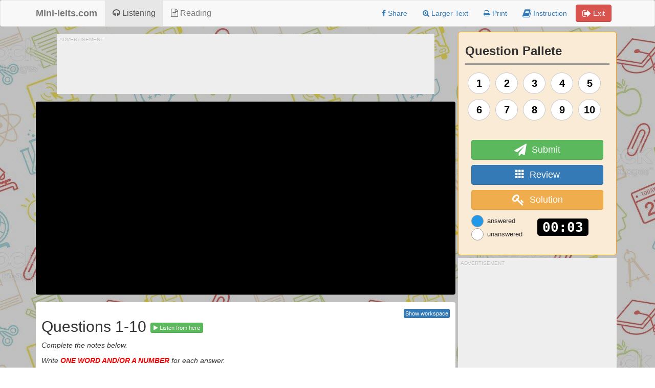

--- FILE ---
content_type: text/html; charset=utf-8
request_url: http://mini-ielts.com/1245/listening/test-1
body_size: 7216
content:
<!DOCTYPE html>
<html>
<head>
    <meta charset="utf-8" />
    <meta name="viewport" content="width=device-width, initial-scale=1.0">
    <title>Test 1 - IELTS listening practice test</title>
    <link rel="shortcut icon" href="/favicon.ico" type="image/x-icon">
    <link rel="icon" href="/favicon.ico" type="image/x-icon">
    <meta property="fb:app_id" content="1875951689286376" />
    <meta property="og:url" content="http://mini-ielts.com/1245/listening/test-1" />
    <meta property="og:type" content="article" />
    <meta property="og:title" content="Test 1 - IELTS listening practice test" />
    <meta property="og:description" content="Test 1 listening practice test has 10 questions belongs to the Leisure &amp; Entertainment subject. All of the questions are Sentence Completion form" />
    <meta property="og:image" content="http://images.mini-ielts.com/images/1_thumbpad.jpg" />
    <link href="/Content/css?v=Ayi0WMzQIX2m70NST0dJw2_CRm7GzPugyjWygZZRouQ1" rel="stylesheet"/>

    <link href="/Content/examcss?v=NzuOqrKAgIRi5EOeonbi6sfCNmaQQgh_sIfQPE64ka01" rel="stylesheet"/>

    <script src="/bundles/js?v=ppMEAaxn4TkJByikG5Lw8hGo6PpD0tMOTO6Tgttmjgc1"></script>

    <script src="/bundles/examjs?v=ijzPgzUFe-8viWz2pa3naGo_ORnmf9J16g1PadOoE0w1"></script>

    <script>
        function ShareFB() {
            FB.ui({
                method: 'share',
                href: 'http://mini-ielts.com/1245/listening/test-1',
                picture: 'http://images.mini-ielts.com/images/1_thumbpad.jpg',
                title: 'Test 1 - IELTS listening practice test',
                description: 'Test 1 listening practice test has 10 questions belongs to the Leisure &amp; Entertainment subject. All of the questions are Sentence Completion form',
                caption: 'www.mini-ielts.com'

            }, function (response) { });
        }
    </script>
    <script async src="//pagead2.googlesyndication.com/pagead/js/adsbygoogle.js"></script>
    <script>
        (adsbygoogle = window.adsbygoogle || []).push({
            google_ad_client: "ca-pub-2213516170279858",
            enable_page_level_ads: true
        });
    </script>

</head>
<body style="padding-top: 0;">

<div id="fb-root"></div>
<script>
    (function(d, s, id) {
        var js, fjs = d.getElementsByTagName(s)[0];
        if (d.getElementById(id)) return;
        js = d.createElement(s);
        js.id = id;
        js.src = "//connect.facebook.net/en_GB/sdk.js#xfbml=1&version=v2.8&appId=1875951689286376";
        fjs.parentNode.insertBefore(js, fjs);
    }(document, 'script', 'facebook-jssdk'));
</script>
<nav class="navbar navbar-default">
    <div class="container">
        <div class="navbar-header">
            <button type="button" class="navbar-toggle" data-toggle="collapse" data-target=".navbar-collapse">
                <span class="icon-bar"></span>
                <span class="icon-bar"></span>
                <span class="icon-bar"></span>
            </button>
            <a class="navbar-brand" href="/">Mini-ielts.com</a>

        </div>
        <div class="navbar-collapse collapse">
            <ul class="nav navbar-nav">
                <li class=active><a href="/listening"><i class="fa fa-headphones" aria-hidden="true"></i> Listening</a></li>
                <li ><a href="/reading"><i class="fa fa-file-text-o" aria-hidden="true"></i> Reading</a></li>
            </ul>
            <form class="navbar-form navbar-right">
                <div class="form-group">
                    <a href="#" onclick="ShareFB()" class="btn"><i class="fa fa-facebook"></i>&nbsp;Share</a>
                </div>
                <div class="form-group">
                    <a href="#" class="btn" id="btnZoomText"><i class="fa fa-search-plus" aria-hidden="true"></i>&nbsp;Larger Text</a>
                </div>
                <div class="form-group">
                    <a href="/1245/print/listening/test-1" class="btn" target="_blank"><i class="fa fa-print" aria-hidden="true"></i>&nbsp;Print</a>
                </div>
                <div class="form-group">
                    <a class="btn btn-instruction" data-toggle="modal" data-target="#mdInstruction"><i class="fa fa-book fa-lg" aria-hidden="true"></i>&nbsp;Instruction</a>
                </div>
                <div class="form-group">
                    <a class="btn btn-danger" data-toggle="modal" data-target="#confirmExit"><i class="fa fa-sign-out fa-lg" aria-hidden="true"></i>&nbsp;Exit</a>
                </div>
            </form>
        </div>

    </div>
</nav>

<div>
    

<script src="/Scripts/miap.js"></script>



<link href="/Content/listeningexam?v=EqybafdUqomxHGfTOsbLOjxn8o6bs5TjX6Qx_yImlO01" rel="stylesheet"/>

<div class="test-container">
    <div class="side-col">
        <div class="controller-section">
            <div class="controller-upper">
                <div class="question-label">Question Pallete</div>
                <ul class="question-buttons" role="navigation" aria-label="Question navigation">
                        <li onclick="jump('q1')" id="navq1"><a aria-label="Question 1">1</a></li>
                        <li onclick="jump('q2')" id="navq2"><a aria-label="Question 2">2</a></li>
                        <li onclick="jump('q3')" id="navq3"><a aria-label="Question 3">3</a></li>
                        <li onclick="jump('q4')" id="navq4"><a aria-label="Question 4">4</a></li>
                        <li onclick="jump('q5')" id="navq5"><a aria-label="Question 5">5</a></li>
                        <li onclick="jump('q6')" id="navq6"><a aria-label="Question 6">6</a></li>
                        <li onclick="jump('q7')" id="navq7"><a aria-label="Question 7">7</a></li>
                        <li onclick="jump('q8')" id="navq8"><a aria-label="Question 8">8</a></li>
                        <li onclick="jump('q9')" id="navq9"><a aria-label="Question 9">9</a></li>
                        <li onclick="jump('q10')" id="navq10"><a aria-label="Question 10">10</a></li>
                </ul>
            </div>
            <div class="controller-lower">
                <div class="controller-button">
                    <a class="btn btn-success" data-toggle="modal" data-target="#confirmSubmit"><i class="fa fa-paper-plane fa-lg" aria-hidden="true"></i>&nbsp;Submit</a>
                    <a class="btn btn-primary" data-toggle="modal" data-target="#myModal"><i class="glyphicon glyphicon-th"></i>&nbsp;Review</a>
                    <a class="btn btn-warning btn-solution" href="/1245/view-solution/listening/test-1"><i class="fa fa-key fa-lg" aria-hidden="true"></i>&nbsp;Solution</a>
                </div>
                <div class="legend">
                    <div class="aq"></div>
                    <div class="uaq"></div>
                </div>
                <div class="clock">
                    <span id="stopwatch"><time>00:00</time></span>
                </div>

            </div>
        </div>
<div class="ads ads-desktop">
    <div class="adsTitle">Advertisement</div>
    <script async src="//pagead2.googlesyndication.com/pagead/js/adsbygoogle.js"></script>
    <!-- 300x600_1 -->
    <ins class="adsbygoogle"
         style="display:inline-block;width:300px;height:600px"
         data-ad-client="ca-pub-9722355699844013"
         data-ad-slot="6847917680"></ins>
    <script>
(adsbygoogle = window.adsbygoogle || []).push({});
    </script>
</div><div class="ads ads-desktop">
    <div class="adsTitle">Advertisement</div>
    <script async src="//pagead2.googlesyndication.com/pagead/js/adsbygoogle.js"></script>
    <!-- 300x600_1 -->
    <ins class="adsbygoogle"
         style="display:inline-block;width:300px;height:600px"
         data-ad-client="ca-pub-9722355699844013"
         data-ad-slot="6847917680"></ins>
    <script>
(adsbygoogle = window.adsbygoogle || []).push({});
    </script>
</div>
    </div>
    
    <div class="listening-test-section">
        <div class="exam-section text-center" style="margin-bottom: 10px;">
<div class="ads ads-desktop">
    <div class="adsTitle">Advertisement</div>
    <script async src="//pagead2.googlesyndication.com/pagead/js/adsbygoogle.js"></script>
    <!-- leaderboard -->
    <ins class="adsbygoogle"
         style="display:inline-block;width:728px;height:90px"
         data-ad-client="ca-pub-9722355699844013"
         data-ad-slot="5732058082"></ins>
    <script>
(adsbygoogle = window.adsbygoogle || []).push({});
    </script>
</div>
        </div>
                <script>var playerType = 2;</script>
                <div class="panel yt-outer">
                    <div class="yt-container">
                        <div class="embed-responsive embed-responsive-16by9">
                            <iframe id="player" class="embed-responsive-item" src="https://www.youtube.com/embed/9e0odxjLMSA?enablejsapi=1"></iframe>
                        </div>
                    </div>
                </div>
                <script>
                    var tag = document.createElement('script');

                    tag.src = "https://www.youtube.com/iframe_api";
                    var firstScriptTag = document.getElementsByTagName('script')[0];
                    firstScriptTag.parentNode.insertBefore(tag, firstScriptTag);

                    var player;

                    function onYouTubeIframeAPIReady() {
                        player = new YT.Player('player',
                        {
                            videoId: '9e0odxjLMSA'
                        });
                    }
                </script>


        <div class="exam-content">
                <div class="exam-section panel">
                    <div class="workspace">
                        <a class="btn btn-xs btn-primary" role="button" data-toggle="collapse" href="#workspace2977" aria-expanded="false" aria-controls="workspace2977">
                            Show workspace
                        </a>
                    </div>
                    <div class="collapse" id="workspace2977">
                        <textarea class="workspace-text" placeholder="Your draft goes here"></textarea>
                    </div>
                    <div>
                        <h2>Questions 1-10                                                                   <a class="btn btn-xs btn-success seek-listening" data-time="0" role="button">
                                                                      <i class="fa fa-play" aria-hidden="true"></i>&nbsp;Listen from here
                                                                  </a></h2>
                        <p><em><span class="font4">Complete the notes below.</span></em></p>
<p><em><span class="font4">Write <span style="color: #ff0000;"><strong>ONE WORD AND/OR A NUMBER</strong> </span>for each answer.</span></em></p>
<h3 style="text-align: center;"><span class="font0">Revision Mote</span></h3>
<div style="padding: 10px; border: 1px solid black;">
<p><em><span class="font4">Example</span></em></p>
<p><span class="font3">&bull; &nbsp;&nbsp;&nbsp;Problem with:&nbsp;&nbsp;&nbsp;&nbsp;the brochure sample</span></p>
<p>&nbsp;</p>
<p><span class="font3">&bull; &nbsp;&nbsp;&nbsp;Company name: <b>1 </b><input type='text' required id='q1' onkeyup='gtb(this)'  >&nbsp; &nbsp; Hotel Chains </span></p>
<p><span class="font3">&bull; &nbsp;&nbsp;&nbsp;Letters of <b>2 </b><input type='text' required id='q2' onkeyup='gtb(this)'  >&nbsp;&nbsp;&nbsp;&nbsp;should be bigger .</span></p>
<p><span class="font3">&bull; &nbsp;&nbsp;&nbsp;The <b>3 </b><input type='text' required id='q3' onkeyup='gtb(this)'  >&nbsp; should be removed. </span></p>
<p><span class="font3">&bull; &nbsp;&nbsp;&nbsp;Change the description under the top photo to <b>4 </b><input type='text' required id='q4' onkeyup='gtb(this)'  ></span></p>
<p><span class="font3">&bull; &nbsp;&nbsp;&nbsp;Use the picture with the <b>5 </b><input type='text' required id='q5' onkeyup='gtb(this)'  >&nbsp;&nbsp;&nbsp;&nbsp;of the hotel.</span></p>
<p><span class="font3">&bull; &nbsp;&nbsp;&nbsp;The <b>6 </b><input type='text' required id='q6' onkeyup='gtb(this)'  >&nbsp;&nbsp;&nbsp;&nbsp;should be in red print.</span></p>
<p><span class="font3">&bull; &nbsp;&nbsp;&nbsp;Translate into <b>7 </b><input type='text' required id='q7' onkeyup='gtb(this)'  ></span></p>
<p><span class="font3">&bull; &nbsp;&nbsp;&nbsp;Deadline: by the end of <b>8 </b><input type='text' required id='q8' onkeyup='gtb(this)'  > </span></p>
<p><span class="font3">&bull; &nbsp;&nbsp;&nbsp;Address: No. 9 Green Drive, <b>9 </b><input type='text' required id='q9' onkeyup='gtb(this)'  >&nbsp;&nbsp;&nbsp;&nbsp;, NY21300 </span></p>
<p><span class="font3">&bull; &nbsp;&nbsp;&nbsp;Telephone number: <b>10 </b><input type='text' required id='q10' onkeyup='gtb(this)'  > </span></p>
</div>
<p>&nbsp;</p>
                    </div>
                </div>
            <div class="exam-section panel text-center">
                <p><h4>---End of the Test---</h4>
                </p>
                <p>Please Submit to view your score, solution and explanations.</p>
                <p><a class="btn btn-success" data-toggle="modal" data-target="#confirmSubmit"><i class="fa fa-paper-plane fa-lg" aria-hidden="true"></i>&nbsp;Submit</a>
                </p>
                <p class="text-primary">
                    <small>
                        <a href="#" id="btnReport" data-toggle="modal" data-target="#reportModal">
                            <i class="fa fa-exclamation-triangle" aria-hidden="true"></i>&nbsp;Found a mistake? Let us know!
                        </a>
                    </small>
                </p>
            </div>
            <div class="exam-section text-center">
<div class="ads">
    <script async src="https://pagead2.googlesyndication.com/pagead/js/adsbygoogle.js?client=ca-pub-9722355699844013"
            crossorigin="anonymous"></script>
    <ins class="adsbygoogle"
         style="display:block"
         data-ad-format="autorelaxed"
         data-ad-client="ca-pub-9722355699844013"
         data-ad-slot="1099260729"></ins>
    <script>
        (adsbygoogle = window.adsbygoogle || []).push({});
    </script>
</div>
            </div>


        </div>
    </div>

</div>
<script>

    

    
    $(window).on('resize scroll', function () {
        var width = $('.audio-container').width();
        $('.audio-player').css({ 'width': width });
    });
</script>
</div>
<div class="modal fade" id="myModal" tabindex="-1" role="dialog" aria-labelledby="myModalLabel">
    <div class="modal-dialog modal-lg" role="document">
        <div class="modal-content">
            <div class="modal-header">
                <button type="button" class="close" data-dismiss="modal" aria-label="Close"><span aria-hidden="true">&times;</span></button>
                <h4 class="modal-title" id="myModalLabel">Review your answers</h4>
            </div>
            <div class="modal-body">
                <p>* This window is to review your answers only, you cannot change the answers in here</p>
                <div class="review-outer">
                    <form id="form1" method="get" novalidate="novalidate" action="/1245/result/listening/test-1">
                                <div class="review-container">
                                    <div class="input-group">
                                        <span class="input-group-addon" id="basic-addon1">Q01</span>
                                        <input autocomplete="off" type="text" class="form-control answers review-textboxes" name="a" aria-describedby="basic-addon0" id="txtq1" required>
                                    </div>
                                </div>
                                <div class="review-container">
                                    <div class="input-group">
                                        <span class="input-group-addon" id="basic-addon2">Q02</span>
                                        <input autocomplete="off" type="text" class="form-control answers review-textboxes" name="a" aria-describedby="basic-addon1" id="txtq2" required>
                                    </div>
                                </div>
                                <div class="review-container">
                                    <div class="input-group">
                                        <span class="input-group-addon" id="basic-addon3">Q03</span>
                                        <input autocomplete="off" type="text" class="form-control answers review-textboxes" name="a" aria-describedby="basic-addon2" id="txtq3" required>
                                    </div>
                                </div>
                                <div class="review-container">
                                    <div class="input-group">
                                        <span class="input-group-addon" id="basic-addon4">Q04</span>
                                        <input autocomplete="off" type="text" class="form-control answers review-textboxes" name="a" aria-describedby="basic-addon3" id="txtq4" required>
                                    </div>
                                </div>
                                <div class="review-container">
                                    <div class="input-group">
                                        <span class="input-group-addon" id="basic-addon5">Q05</span>
                                        <input autocomplete="off" type="text" class="form-control answers review-textboxes" name="a" aria-describedby="basic-addon4" id="txtq5" required>
                                    </div>
                                </div>
                                <div class="review-container">
                                    <div class="input-group">
                                        <span class="input-group-addon" id="basic-addon6">Q06</span>
                                        <input autocomplete="off" type="text" class="form-control answers review-textboxes" name="a" aria-describedby="basic-addon5" id="txtq6" required>
                                    </div>
                                </div>
                                <div class="review-container">
                                    <div class="input-group">
                                        <span class="input-group-addon" id="basic-addon7">Q07</span>
                                        <input autocomplete="off" type="text" class="form-control answers review-textboxes" name="a" aria-describedby="basic-addon6" id="txtq7" required>
                                    </div>
                                </div>
                                <div class="review-container">
                                    <div class="input-group">
                                        <span class="input-group-addon" id="basic-addon8">Q08</span>
                                        <input autocomplete="off" type="text" class="form-control answers review-textboxes" name="a" aria-describedby="basic-addon7" id="txtq8" required>
                                    </div>
                                </div>
                                <div class="review-container">
                                    <div class="input-group">
                                        <span class="input-group-addon" id="basic-addon9">Q09</span>
                                        <input autocomplete="off" type="text" class="form-control answers review-textboxes" name="a" aria-describedby="basic-addon8" id="txtq9" required>
                                    </div>
                                </div>
                                <div class="review-container">
                                    <div class="input-group">
                                        <span class="input-group-addon" id="basic-addon10">Q10</span>
                                        <input autocomplete="off" type="text" class="form-control answers review-textboxes" name="a" aria-describedby="basic-addon9" id="txtq10" required>
                                    </div>
                                </div>
                            <input type="hidden" name="t" value="00:00"/>
                            <input id="btnSubmitReal" type="submit" value="Submit and view Answers" class="btn btn-lg btn-success" style="display: none"/>

                    </form>
                </div>
            </div>
            <div class="modal-footer">
                <button class="btn btn-lg btn-primary" data-dismiss="modal"><span class="glyphicon glyphicon-expand pull-left"></span>&nbsp;Close</button>
            </div>
        </div>
    </div>
</div>

<div class="modal fade" id="confirmExit" tabindex="-1" role="dialog" aria-labelledby="myModalLabel">
    <div class="modal-dialog" role="document">
        <div class="modal-content">
            <div class="modal-header">
                <button type="button" class="close" data-dismiss="modal" aria-label="Close"><span aria-hidden="true">&times;</span></button>
                <h4 class="modal-title" id="myModalLabel">Are you sure want to exit?</h4>
            </div>
            <div class="modal-body text-center">
                <ul class="ul-lineheight-4">
                    <li>
                        <a class="btn btn-lg btn-danger" href="/listening"><i class="glyphicon glyphicon-log-out pull-left"></i>Exit</a>
                    </li>
                    <li>
                        <button class="btn btn-lg btn-warning btnRetake" data-toggle="tooltip" data-placement="bottom" title="Start the test from scratch, all your existing answers will be erased"><i class="glyphicon glyphicon-retweet pull-left"></i> Retake the test</button>
                    </li>
                    <li>
                        <button class="btn btn-lg btn-primary" data-dismiss="modal"><i class="glyphicon glyphicon-expand pull-left"></i> Cancel</button>
                    </li>
                </ul>
            </div>
        </div>
    </div>
</div>

<div class="modal fade" id="confirmSubmit" tabindex="-1" role="dialog" aria-labelledby="confirmSubmitLabel">
    <div class="modal-dialog" role="document">
        <div class="modal-content">
            <div class="modal-header">
                <button type="button" class="close" data-dismiss="modal" aria-label="Close"><span aria-hidden="true">&times;</span></button>
                <h4 class="modal-title" id="confirmSubmitLabel">Are you sure want to submit?</h4>
            </div>
            <div class="modal-body text-center">
                <ul class="ul-lineheight-4">
                    <li>
                        <a class="btn btn-lg btn-success btnSubmit"><i class="glyphicon glyphicon-send pull-left"></i> Submit and view Answers</a>
                    </li>
                    <li>
                        <a class="btn btn-lg btn-primary" data-dismiss="modal"><i class="glyphicon glyphicon-expand pull-left"></i> Cancel</a>
                    </li>
                </ul>
            </div>
        </div>
    </div>
</div>


    <div class="modal fade" id="reportModal" tabindex="-1" role="dialog" aria-labelledby="reportModalLabel">
        <div class="modal-dialog modal-lg" role="document">
            <div class="modal-content">
                <div class="modal-header">
                    <button type="button" class="close" data-dismiss="modal" aria-label="Close"><span aria-hidden="true">&times;</span></button>
                    <h3 class="modal-title" id="reportModalLabel">Found a mistake? Let us know!</h3>
                </div>
                <div class="modal-body">
                    <div class="block">
                        <div class="col-sm-12">
                            <p>Please descibe the mistake as details as possible along with your expected correction, leave your email so we can contact with you when needed.</p>
                            <p style="font-weight: bold">Describe what is wrong with the practice test:</p>
                            <p><textarea class="form-control" id="txtReportContent" style="width: 100%"></textarea></p>
                            <p style="font-weight: bold; color: red; display:none" class="desc-validation">Please enter description</p>
                        </div>
                        <div class="col-sm-6 col-xs-12">
                            <p style="font-weight: bold">Enter your name:</p>
                            <input type="text" id="txtName" class="form-control" style="width: 100%; background-color: white" />
                        </div>
                        <div class="col-sm-6 col-xs-12">
                            <p style="font-weight: bold">Enter your email address:</p>
                            <input type="text" id="txtEmail" class="form-control" style="width: 100%; background-color: white" />
                            <p style="font-weight: bold; color: red; display:none" class="email-validation">Please enter a valid email</p>
                        </div>
                    </div>
                </div>
                <div class="modal-footer">
                    <span class="text-success pull-left" id="spnAck" style="display:none">Thank you! We will get back to you shortly.</span>
                    <button class="btn btn-primary" id="btnSendReport">Send</button> <button class="btn btn-default" data-dismiss="modal">Close</button>
                </div>
            </div>
        </div>
    </div>

<script type="text/javascript">
    testid = 1245;

    function isEmail(email) {
        var regex = /^([a-zA-Z0-9_.+-])+\@(([a-zA-Z0-9-])+\.)+([a-zA-Z0-9]{2,4})+$/;
        return regex.test(email);
    }

    $(function() {
        $('#form1').on('submit',
            function() {
                removeSavedAnswers();
            });

        $('#btnReport').click(function() {
            $('#txtName').val('');
            $('#txtEmail').val('');
            $('#txtReportContent').val('');
            $("#btnSendReport").prop("disabled", false);
            $("#btnSendReport").text("Send");
            $("#btnSendReport").show();
            $('.email-validation').hide();
            $('.desc-validation').hide();
            $('#spnAck').hide();
        });

        $("#btnSendReport").click(function() {
            var name = $('#txtName').val();
            var email = $('#txtEmail').val();
            var description = $('#txtReportContent').val();
            if (description.trim() !== "") {
                $('.desc-validation').hide();
                if (isEmail(email)) {
                    $('.email-validation').hide();
                    $(this).html('<i class="fa fa-spinner fa-pulse fa-lg fa-fw"></i>&nbsp;Sending...');
                    $(this).prop("disabled", true);
                    $.ajax({
                            method: "POST",
                            url: "/Home/SendReport",
                            data: {
                                name: name,
                                email: email,
                                description: description
                            }
                        })
                        .done(function(msg) {
                            $('#spnAck').show();
                            $("#btnSendReport").hide();
                        });
                } else {
                    $('.email-validation').show();
                    $('#txtEmail').focus();
                }
            } else {
                $('.desc-validation').show();
                $('#txtReportContent').focus();
            }
        });

        $('#btnZoomText').click(function() {
            $('.test-container').toggleClass('magnify');
            $('.exam-content').toggleClass('magnify');
        });
    });

</script>

<script>
    (function(i, s, o, g, r, a, m) {
        i['GoogleAnalyticsObject'] = r;
        i[r] = i[r] ||
            function() {
                (i[r].q = i[r].q || []).push(arguments)
            }, i[r].l = 1 * new Date();
        a = s.createElement(o),
            m = s.getElementsByTagName(o)[0];
        a.async = 1;
        a.src = g;
        m.parentNode.insertBefore(a, m)
    })(window, document, 'script', 'https://www.google-analytics.com/analytics.js', 'ga');

    ga('create', 'UA-63735582-7', 'auto');
    ga('send', 'pageview');

</script>
</body>
</html>

--- FILE ---
content_type: text/html; charset=utf-8
request_url: https://www.google.com/recaptcha/api2/aframe
body_size: 265
content:
<!DOCTYPE HTML><html><head><meta http-equiv="content-type" content="text/html; charset=UTF-8"></head><body><script nonce="T1mtaaeGOGGJp5Xa-sW_MQ">/** Anti-fraud and anti-abuse applications only. See google.com/recaptcha */ try{var clients={'sodar':'https://pagead2.googlesyndication.com/pagead/sodar?'};window.addEventListener("message",function(a){try{if(a.source===window.parent){var b=JSON.parse(a.data);var c=clients[b['id']];if(c){var d=document.createElement('img');d.src=c+b['params']+'&rc='+(localStorage.getItem("rc::a")?sessionStorage.getItem("rc::b"):"");window.document.body.appendChild(d);sessionStorage.setItem("rc::e",parseInt(sessionStorage.getItem("rc::e")||0)+1);localStorage.setItem("rc::h",'1768870711727');}}}catch(b){}});window.parent.postMessage("_grecaptcha_ready", "*");}catch(b){}</script></body></html>

--- FILE ---
content_type: text/css; charset=utf-8
request_url: http://mini-ielts.com/Content/listeningexam?v=EqybafdUqomxHGfTOsbLOjxn8o6bs5TjX6Qx_yImlO01
body_size: 598
content:
.test-container{padding-top:10px;padding-bottom:80px}.listening-test-section{}.affix{top:0;z-index:1;width:100%}@media screen and (min-width:1000px){.exam-section{padding:0 10px}.affix{width:auto}.test-container{max-width:1140px;margin:auto;padding-bottom:100px}.side-col{float:right;width:320px;position:initial}.controller-section{border:1px solid #ffa500;padding:10px;border-radius:5px;margin:0 5px}.question-label{display:initial;font-size:24px;font-weight:bold;border-bottom:#999 3px solid;line-height:2em;width:100%;margin-bottom:10px}.listening-test-section{width:auto;overflow:hidden}.legend{width:50%;float:left}.clock{width:50%;text-align:right;line-height:3.5em}.controller-button{width:100%;float:none;text-align:center;padding-top:15px;clear:both}.controller-button a{width:100%;margin-bottom:10px;font-size:18px;padding:6px 18px}.controller-button a i{display:initial;padding-right:5px}.controller-lower{border-top:none;padding:15px}}

--- FILE ---
content_type: application/javascript
request_url: http://mini-ielts.com/Scripts/miap.js
body_size: 38458
content:
function htmlEncode(c){return jQuery("<div/>").text(c).html()}function htmlDecode(c){return jQuery("<div/>").html(arg).text()}var dzsap_list=[],dzsap_ytapiloaded=!1,dzsap_globalidind=20,dzsap_list_for_sync_players=[],dzsap_list_for_sync_sw_build=!1,dzsap_list_for_sync_inter_build=0;window.dzsap_audio_ctx=null;window.dzsap_self_options={};window.dzsap_generating_pcm=!1;window.dzsap_player_index=0;
(function(c){function n(a,c){var n=/^#?([a-f\d]{2})([a-f\d]{2})([a-f\d]{2})$/i.exec(a),y="";n&&(n={r:parseInt(n[1],16),g:parseInt(n[2],16),b:parseInt(n[3],16)},y=1,c&&(y=c),y="rgba("+n.r+","+n.g+","+n.b+","+y+")");return y}window.dzsap_list_for_sync_build=function(){};c.fn.prependOnce=function(a,n){var x=c(this);if("undefined"==typeof n){var y=/class="(.*?)"/.exec(a);"undefined"!=typeof y[1]&&(n="."+y[1])}return 1>x.children(n).length?(x.prepend(a),!0):!1};c.fn.appendOnce=function(a,n){var x=c(this);
    if("undefined"==typeof n){var y=/class="(.*?)"/.exec(a);"undefined"!=typeof y[1]&&(n="."+y[1])}return 1>x.children(n).length?(x.append(a),!0):!1};c.fn.audioplayer=function(a){if("undefined"==typeof a&&"undefined"!=typeof c(this).attr("data-options")&&""!=c(this).attr("data-options")){var u=c(this).attr("data-options"),u="window.dzsap_self_options  = "+u;try{eval(u)}catch(x){console.warn("eval error",x)}a=c.extend({},window.dzsap_self_options);window.window.dzsap_self_options=c.extend({},{})}a=c.extend({design_skin:"skin-default",
    autoplay:"off",cue:"on",preload_method:"metadata",loop:"off",swf_location:"ap.swf",swffull_location:"apfull.swf",settings_backup_type:"light",settings_extrahtml:"",settings_extrahtml_in_float_left:"",settings_extrahtml_in_float_right:"",settings_extrahtml_before_play_pause:"",settings_extrahtml_after_play_pause:"",settings_trigger_resize:"0",design_thumbh:"default",design_thumbw:"200",disable_volume:"default",disable_scrub:"default",disable_player_navigation:"off",disable_timer:"default",type:"audio",
    enable_embed_button:"off",embed_code:"",skinwave_dynamicwaves:"off",soundcloud_apikey:"",parentgallery:null,skinwave_enableSpectrum:"off",skinwave_enableReflect:"on",skinwave_place_thumb_after_volume:"off",skinwave_place_metaartist_after_volume:"off",settings_useflashplayer:"auto",skinwave_spectrummultiplier:"1",settings_php_handler:"",php_retriever:"soundcloudretriever.php",skinwave_mode:"normal",skinwave_wave_mode:"normal",skinwave_wave_mode_canvas_waves_number:"250",skinwave_wave_mode_canvas_waves_padding:"1",
    skinwave_wave_mode_canvas_reflection_size:"0.25",change_media_animate_skinwave_mode_small:"off",pcm_data_try_to_generate:"off",skinwave_comments_links_to:"",skinwave_comments_enable:"off",skinwave_comments_playerid:"",skinwave_comments_account:"none",skinwave_comments_process_in_php:"on",skinwave_comments_retrievefromajax:"off",skinwave_preloader_code:"default",skinwave_comments_displayontime:"on",skinwave_comments_avatar:"http://www.gravatar.com/avatar/00000000000000000000000000000000?s=20",skinwave_comments_allow_post_if_not_logged_in:"on",
    skinwave_timer_static:"off",skinwave_spectrum_wavesbg:"4f4949",skinwave_spectrum_wavesprog:"ae1919",default_volume:"1",volume_from_gallery:"",design_menu_show_player_state_button:"off",playfrom:"off",scrubbar_tweak_overflow_hidden:"off",design_animateplaypause:"default",embedded:"off",embedded_iframe_id:"",sample_time_start:"0",sample_time_end:"0",sample_time_total:"0",google_analytics_send_play_event:"off",fakeplayer:null,type_for_fake_feed:"",failsafe_repair_media_element:"",action_audio_play:null,
    action_audio_play2:null,action_audio_end:null,action_audio_comment:null,action_audio_loaded_metadata:null,type_audio_stop_buffer_on_unfocus:"off",construct_player_list_for_sync:"off",settings_exclude_from_list:"off",design_color_bg:"222222",design_color_highlight:"ea8c52"},a);this.each(function(){function x(){var d=parseFloat(a.skinwave_wave_mode_canvas_reflection_size),d=1-d;E&&(0==d?E.css("top",m.offset().top-b.offset().top+m.height()*d-E.height()):(console.info(m.offset().top,b.offset().top,m.offset().top-
    b.offset().top,d,m.height(),L.outerHeight()),E.css("top",m.offset().top-b.offset().top+m.height()*d)));L.css("top",m.height()*d-L.outerHeight());O.css("top",m.height()*d-O.outerHeight())}function y(a,b){var h={};b&&c.extend(h,b);A=a;pa&&A&&A.get(0)&&A.get(0).api_play_media_visual&&A.get(0).api_play_media_visual()}function Ca(d){a.design_color_highlight=d;"canvas"==a.skinwave_wave_mode&&(qa(Ja.get(0),b.attr("data-pcm"),"#"+a.design_color_bg),qa(Va.get(0),b.attr("data-pcm"),"#"+a.design_color_highlight))}
    function p(d,f){var h={type:"",fakeplayer_is_feeder:"off",call_from:"default",source:"default",pcm:"",artist:"",song_name:"",thumb:"",thumb_link:"",autoplay:"on",cue:"on"};W="on";var D=500;f&&(h=c.extend(h,f));A&&A.get(0).api_pause_media_visual();"on"==h.fakeplayer_is_feeder?(A=d,h.source=A.attr("data-source"),A.attr("data-pcm")&&(h.pcm=A.attr("data-pcm")),0<A.find(".meta-artist").length&&(h.artist=d.find(".the-artist").eq(0).html(),h.song_name=d.find(".the-name").eq(0).html()),A.attr("data-thumb")&&
    (h.thumb=d.attr("data-thumb")),A.attr("data-thumb_link")&&(h.thumb_link=d.attr("data-thumb_link")),A.attr("data-scrubbg")&&(h.scrubbg=d.attr("data-scrubbg")),A.attr("data-scrubprog")&&(h.scrubprog=d.attr("data-scrubprog"))):(A=null,Wa=d);if(A){if(b.attr("data-source")==d.attr("data-source"))return!1}else if(b.attr("data-source")==d)return!1;b.removeClass("meta-loaded");b.parent().hasClass("audioplayer-was-loaded")&&(b.parent().addClass("audioplayer-loaded"),b.parent().removeClass("audioplayer-was-loaded"));
        b.removeClass("errored-out");X();A?b.attr("data-source",d.attr("data-source")):b.attr("data-source",d);h.type&&("soundcloud"==h.type&&(h.type="audio"),"album_part"==h.type&&(h.type="audio"),b.attr("data-type",h.type),t=h.type,a.type=h.type);ib=!1;if("skin-wave"==a.design_skin&&"small"==a.skinwave_mode&&"on"==a.change_media_animate_skinwave_mode_small){b.addClass("transitioning-change-media");if(h.artist||h.song_name)D=0,C&&C.offset()&&(D=C.offset().left-b.offset().left-13),C.css({position:"absolute",
            top:"16px",left:D+"px"}),C.animate({top:"-50px",opacity:"0"},{duration:300}),0<b.find(".the-thumb-con").length&&b.find(".the-thumb-con").addClass("transitioning-out"),P.append('<div class="meta-artist-con transitioning" style="top:55px;"><div class="meta-artist"><div class="meta-artist"><span class="the-artist">'+h.artist+'</span>&nbsp;<span class="the-name">'+h.song_name+"</span></div></div></div>"),b.find(".meta-artist-con.transitioning").eq(0).animate({top:"18px"},{duration:300,complete:function(){c(this).css("top",
            "");c(this).removeClass("transitioning");C=c(this)}});h.thumb?(0<b.find(".the-thumb-con").length&&b.find(".the-thumb-con").addClass("transitioning-out"),b.addClass("has-thumb"),b.find(".the-thumb-con.transitioning-out").css({position:"absolute",top:"0px",left:"0px"}),b.find(".the-thumb-con.transitioning-out").animate({top:"-80px"},{duration:500}),D="",D=h.thumb_link?D+('<a href="'+h.thumb_link+'"'):D+"<div",D+=' class="the-thumb-con" style="top: 80px;"><div class="the-thumb" style="  background-image:url('+
            h.thumb+')"></div>',D=h.thumb_link?D+"</a>":D+"</div>",P.prepend(D),b.find(".the-thumb-con").eq(0).animate({top:"0"},{duration:700})):b.removeClass("has-thumb");"canvas"==a.skinwave_wave_mode?(xa=d.attr("data-source"),h.pcm?(ya(d.attr("data-pcm")),b.attr("data-pcm",d.attr("data-pcm"))):Ka({call_from:"regenerate_canvas_from_change_media"})):0<b.find(".scrub-bg").length&&h.scrubbg&&(b.find(".scrub-bg,.scrub-prog,.scrub-bg-reflect,.scrub-prog-reflect").animate({opacity:0},{duration:500}),D='<div class="scrub-bg is-new" style="opacity: 0;"></div><div class="scrub-buffer"></div><div class="scrub-prog is-new"  style="opacity: 0;"></div>',
        "skin-wave"==a.design_skin&&"on"==a.skinwave_enableReflect&&(D+='<div class="scrub-bg-reflect is-new" style="opacity: 0;"></div><div class="scrub-prog-reflect is-new" style="opacity: 0;"></div>'),jb&&(D+='<div class="sample-block-start is-new" style="width: '+100*jb+'%"></div>'),La&&(D+='<div class="sample-block-end is-new" style="left: '+100*La+"%; width: "+(100-100*La)+'%"></div>'),m.children(".total-time").before(D),h.scrubbg&&m.children(".scrub-bg.is-new").append('<img class="scrub-bg-img" src="'+
            h.scrubbg+'"/>'),h.scrubprog&&m.children(".scrub-prog.is-new").eq(0).append('<img class="scrub-prog-img" src="'+h.scrubprog+'"/>'),m.find(".scrub-bg-img").css({}),m.find(".scrub-prog-img").css({width:m.children(".scrub-bg.is-new").width()}),"on"==a.skinwave_enableReflect&&(m.children(".scrub-bg-reflect.is-new").eq(0).append('<img class="scrub-bg-img-reflect" src="'+h.scrubbg+'"/>'),void 0!=b.attr("data-scrubprog")&&m.children(".scrub-prog-reflect.is-new").eq(0).append('<img class="scrub-prog-img-reflect" src="'+
            h.scrubprog+'"/>'),m.find(".scrub-bg-img").css({"transform-origin":"100% 100%"}),m.find(".scrub-prog-img").css({"transform-origin":"100% 100%"}),m.find(".scrub-prog-img-reflect").css({width:m.children(".scrub-bg.is-new").width()})),setTimeout(function(){b.find(".scrub-bg.is-new,.scrub-prog.is-new").animate({opacity:1},{duration:500,queue:!1});b.find(".scrub-bg-reflect.is-new,.scrub-prog-reflect.is-new").animate({opacity:.5},{duration:500,queue:!1})},100));setTimeout(function(){1<b.find(".meta-artist-con").length&&
        (b.find(".meta-artist-con").eq(0).remove(),C=b.find(".meta-artist-con").eq(0));1<b.find(".the-thumb-con").length&&(b.find(".the-thumb-con").eq(1).remove(),Ob=b.find(".the-thumb-con").eq(0));"canvas"!=a.skinwave_wave_mode&&(m.find(".scrub-bg:not(.is-new)").remove(),m.find(".scrub-prog:not(.is-new)").remove());m.find(".scrub-bg-reflect:not(.is-new)").remove();m.find(".scrub-prog-reflect:not(.is-new)").remove();m.find(".is-new").removeClass("is-new");b.removeClass("transitioning-change-media")},900)}else"skin-wave"==
        a.design_skin&&("canvas"==a.skinwave_wave_mode&&(xa=A?d.attr("data-source"):d,""!=h.pcm?(ya(h.pcm),b.attr("data-pcm",h.pcm)):(m.addClass("fast-animate-scrubbar"),b.removeClass("scrubbar-loaded"),setTimeout(function(){},10),setTimeout(function(){b.removeClass("fast-animate-scrubbar");Xa=!1;b.attr("data-pcm","");ra="";wb();Ka({call_from:"regenerate_canvas_from_change_media"})},120))),h.artist&&b.find(".the-artist").html(h.artist),h.song_name&&b.find(".the-name").html(h.song_name),h.thumb&&b.find(".the-thumb").css("background-image",
            "url("+h.thumb+")"));if("skin-silver"==a.design_skin){D=0;C&&0<C.length?(D=C.offset().left-b.offset().left-13,C.css({position:"absolute",top:"0px",left:D+"px"}),C.animate({top:"-50px",opacity:"0"},{duration:300})):D=0;d.find(".meta-artist");var g="",k="";d.find(".meta-artist").eq(0).html()&&(g=d.find(".meta-artist").eq(0).html());d.attr("data-thumb")?(b.addClass("has-thumb"),0<b.find(".the-thumb-con").length&&b.find(".the-thumb-con").addClass("transitioning-out"),k+='<div class="the-thumb-con" style=""><div class="the-thumb" style="  background-image:url('+
            d.attr("data-thumb")+')"></div></div>'):b.removeClass("has-thumb");b.addClass("transitioning-change-media");ga.append('<div class="meta-artist-con transitioning" style="top:55px;">'+k+'<div class="meta-artist">'+g+"</div></div>");0==D&&(D=b.width()-ga.find(".meta-artist-con.transitioning").last().width());b.find(".meta-artist-con").last().css({top:"50px",position:"relative"});b.find(".meta-artist-con").last().animate({top:"0px"},{duration:500});setTimeout(function(){1<b.find(".meta-artist-con").length&&
        b.find(".meta-artist-con").eq(0).remove();C=b.find(".meta-artist-con").eq(0);C.css({position:"relative",left:"0"});b.removeClass("transitioning-change-media")},900)}D=100;A&&d.find(".meta-artist").eq(0).html();Q();kb&&Da(kb,{call_from:"change_media"});if("fake"==t)return!1;"on"==h.autoplay&&(Pb(),setTimeout(function(){ia()},500));setTimeout(function(){sa()},D)}function Ma(){for(Y=0;Y<lb.length;Y++)E&&null!=lb[Y]&&E.append(lb[Y])}function Ya(){if(mb)return!1;dc=!0}function Na(){if(mb)return!1;pa&&
    Oa();b.remove();b=null;mb=!0}function ta(a,f){var h={do_not_autoplay:!1};f&&(h=c.extend(h,f));b.find(".playbtn").unbind("click",ta);b.find(".scrubbar").unbind("click",ta);Q(h);(is_android()||is_ios())&&ia()}function k(b){a.parentgallery&&"undefined"!=typeof a.parentgallery.get(0)&&a.parentgallery.get(0).api_toggle_menu_state()}function e(d){var f=c(this),h=parseInt(d.clientX,10)-f.offset().left;nb=h/f.width()*100+"%";htmlEncode("");if(!a.skinwave_comments_links_to){if("off"==a.skinwave_comments_allow_post_if_not_logged_in&&
        "none"==a.skinwave_comments_account)return!1;var D=!0;E.children().each(function(){var a=c(this);if(!a.hasClass("placeholder")&&!a.hasClass("the-bg")&&(a=a.offset().left-f.offset().left,20>Math.abs(a-h)))return E.find(".dzstooltip-con.placeholder").remove(),D=!1});if(!D)return!1;d=E.offset().left-b.offset().left;var m=h+d-Z.width()/2+7,g=-1;m<d?(g=m+32,m=d,b.append('<style class="comments-writter-temp-css">.audioplayer.skin-wave .comments-writer .comments-writer-inner:before{ left:'+g+"px  }</style>")):
        m>M-d-Z.width()/2?(g=h-(Z.offset().left-b.offset().left)+Z.width()/3,m=M-d-Z.width()/2,b.append('<style class="comments-writter-temp-css">.audioplayer.skin-wave .comments-writer .comments-writer-inner:before{ left:'+g+"px  }</style>")):b.find(".comments-writter-temp-css").remove();Z.css("left",m+"px");0==Z.hasClass("active")&&(Z.css({height:Z.find(".comments-writer-inner").eq(0).outerHeight()+20}),Z.addClass("active"),b.addClass("comments-writer-active"),a.parentgallery&&void 0!=c(a.parentgallery).get(0)&&
    void 0!=c(a.parentgallery).get(0).api_handleResize&&c(a.parentgallery).get(0).api_handleResize());"none"!=a.skinwave_comments_account&&b.find("input[name=comment-email]").remove();E.find(".dzstooltip-con.placeholder").remove();E.append('<span class="dzstooltip-con placeholder" style="left:'+nb+';"><div class="the-avatar" style="background-image: url('+a.skinwave_comments_avatar+')"></div></span>')}}function l(a){xb()}function g(d){if(0<b.find("input[name=comment-email]").length){if(0==/^(([^<>()[\]\\.,;:\s@\"]+(\.[^<>()[\]\\.,;:\s@\"]+)*)|(\".+\"))@((\[[0-9]{1,3}\.[0-9]{1,3}\.[0-9]{1,3}\.[0-9]{1,3}\])|(([a-zA-Z\-0-9]+\.)+[a-zA-Z]{2,}))$/.test(b.find("input[name=comment-email]").eq(0).val()))return alert("please insert email, your email is just used for gravatar. it will not be sent or stored anywhere"),
        !1;d=String(b.find("input[name=comment-email]").eq(0).val()).split("@")[0];a.skinwave_comments_account=d;a.skinwave_comments_avatar="https://secure.gravatar.com/avatar/"+MD5(String(b.find("input[name=comment-email]").eq(0).val()).toLowerCase())+"?s=20"}d=a.skinwave_comments_account;var f="";"on"!=a.skinwave_comments_process_in_php?(f+='<span class="dzstooltip-con" style="left:'+nb+'"><span class="dzstooltip arrow-from-start transition-slidein arrow-bottom skin-black" style="width: 250px;"><span class="the-comment-author">@'+
        d+"</span> says:<br>",f+=htmlEncode(b.find("*[name=comment-text]").eq(0).val()),f+='</span><div class="the-avatar" style="background-image: url('+a.skinwave_comments_avatar+')"></div></span>'):f+=b.find("*[name=comment-text]").eq(0).val();b.find("*[name=comment-text]").eq(0).val("");S(f);xb();a.parentgallery&&void 0!=c(a.parentgallery).get(0)&&void 0!=c(a.parentgallery).get(0).api_player_commentSubmitted&&c(a.parentgallery).get(0).api_player_commentSubmitted();return!1}function xb(){b.removeClass("comments-writer-active");
        E.find(".dzstooltip-con.placeholder").remove();Z.removeClass("active");Z.css({height:0});a.parentgallery&&void 0!=c(a.parentgallery).get(0)&&void 0!=c(a.parentgallery).get(0).api_handleResize&&c(a.parentgallery).get(0).api_handleResize();setTimeout(function(){b.find(".comments-writter-temp-css").remove()},300)}function aa(){1!=ib&&(q=new YT.Player("ytplayer_"+T+"",{height:"200",width:"200",videoId:b.attr("data-source"),playerVars:{origin:""},events:{onReady:Qb,onStateChange:Pa}}))}function Qb(a){ua()}
    function Pa(a){}function ob(){setTimeout(function(){b.addClass("scrubbar-loaded")},1E3)}function wb(d){var f={};d&&(f=c.extend(f,d));b.attr("data-pcm")||(d={action:"dzsap_get_pcm",postdata:"1",source:b.attr("data-source"),playerid:ra},a.settings_php_handler&&(c.ajax({type:"POST",url:a.settings_php_handler,data:d,success:function(a){a?"0"!=a?(b.attr("data-pcm",a),Xa=!0,m.css("opacity"),setTimeout(function(){b.addClass("scrubbar-loaded");x();setTimeout(function(){},100)},100)):yb=!0:yb=!0},error:function(a){"undefined"!=
    typeof window.console&&console.log("Got this from the server: "+a,a)}}),yb=!1))}function Ka(a){var f={call_from:"default"};a&&(f=c.extend(f,a));if(Xa)return!1;if(!yb)return setTimeout(function(){Ka(f)},1E3),!1;if(window.WaveSurfer)console.info("wavesurfer already loaded"),Za({call_from:"wavesurfer already loaded"});else{var h=document.getElementsByTagName("script");a="";for(var m in h)if(-1<h[m].src.indexOf("audioplayer.js"))break;m=String(h[m].src).split("/");for(h=0;h<m.length-1;h++)a+=m[h]+"/";
        a+="wavesurfer.js";b.addClass("errored-out");b.append('<div class="feedback-text pcm-notice">please wait while pcm data is generated.. </div>');c.ajax({url:a,dataType:"script",success:function(a){Za({call_from:"load_script"})}})}}function Za(d){var f={call_from:"default"};d&&c.extend(f,d);console.info("generate_wave_data margs - ",f);if("fake"==xa)return!1;if(window.dzsap_generating_pcm)return setTimeout(function(){Za(f)},1E3),!1;window.dzsap_generating_pcm=!0;console.info("generate_wave_data margs - ",
        f);console.info(" generate_wave_data()",xa);d="wavesurfer"+Math.ceil(1E3*Math.random());b.append('<div id="'+d+'" class="hidden"></div>');var h=WaveSurfer.create({container:"#"+d,normalize:!0});if(0!=String(b.attr("data-source")).indexOf("https://soundcloud.com")&&"fake"!=b.attr("data-source")){String(b.attr("data-source")).indexOf("https://api.soundcloud.com");console.info("src_real_mp3 - "+xa);try{h.load(xa)}catch(m){console.warn("WAVE SURFER NO LOAD")}h.on("ready",function(){var d=h.exportPCM(512,
        1E3,!0);b.attr("data-pcm",d);Wa&&Wa.attr&&Wa.attr("data-pcm",d);b.find(".pcm-notice").fadeOut("fast");b.removeClass("errored-out");""==ra&&(ra=b.attr("data-source"),Rb&&(ra=Rb));console.info(" pcm_identifier- ",ra);d={action:"dzsap_submit_pcm",postdata:d,playerid:ra};window.dzsap_generating_pcm=!1;a.settings_php_handler&&c.ajax({type:"POST",url:a.settings_php_handler,data:d,success:function(a){}})});h.on("error",function(){console.info("WAVE SURFER ERROR !!!");for(var a=[],d=0;1E3>d;d++)a[d]=Math.random();
        a=JSON.stringify(a);b.attr("data-pcm",a)});ya(b.attr("data-pcm"))}}function ya(b){m.find(".scrub-bg-img,.scrub-prog-img").addClass("transitioning-out");m.find(".scrub-bg-img,.scrub-prog-img").animate({opacity:0},{queue:!1,duration:300});v({prepare_for_transition_in:!0});qa(Ja.get(0),b,"#"+a.design_color_bg);qa(Va.get(0),b,"#"+a.design_color_highlight);m.find(".scrub-bg-img.transitioning-in,.scrub-prog-img.transitioning-in").animate({opacity:1},{queue:!1,duration:300,complete:function(){var a=c(this).parent();
        a.children(".transitioning-out").remove();a.children(".transitioning-in").removeClass("transitioning-in")}});Xa=!0;ob()}function r(){b.append('<div class="audioplayer-inner"></div>');K=b.children(".audioplayer-inner");K.append('<div class="the-media"></div>');"skin-customcontrols"!=a.design_skin&&K.append('<div class="ap-controls"></div>');ea=K.children(".the-media").eq(0);ha=K.children(".ap-controls").eq(0);var d,f="";d='<div class="scrubbar"><div class="scrub-bg"></div><div class="scrub-buffer"></div><div class="scrub-prog"></div><div class="scrubBox"></div><div class="scrubBox-prog"></div><div class="scrubBox-hover"></div>';
        "skin-wave"==a.design_skin&&"on"==a.skinwave_enableReflect&&(d+='<div class="scrub-bg-reflect"></div><div class="scrub-prog-reflect"></div>');"skin-wave"==a.design_skin&&"on"!=a.disable_timer&&(d+='<div class="total-time">00:00</div><div class="curr-time">00:00</div>');jb&&(d+='<div class="sample-block-start" style="width: '+100*jb+'%"></div>');La&&(d+='<div class="sample-block-end" style="left: '+100*La+"%; width: "+(100-100*La)+'%"></div>');d+="</div>";var h="";a.settings_extrahtml_before_play_pause&&
        (h+=a.settings_extrahtml_before_play_pause);b.find(".feed-dzsap-before-playpause").length&&(h+=b.find(".feed-dzsap-before-playpause").eq(0).html(),b.find(".feed-dzsap-before-playpause").remove());h+='<div class="con-playpause"><div class="playbtn"><div class="the-icon-bg"></div><div class="play-icon">';b.hasClass("button-aspect-noir")&&(h+='<svg class="svg-icon" version="1.1" id="Layer_2" xmlns="http://www.w3.org/2000/svg" xmlns:xlink="http://www.w3.org/1999/xlink" x="0px" y="0px" width="11.161px" height="12.817px" viewBox="0 0 11.161 12.817" enable-background="new 0 0 11.161 12.817" xml:space="preserve"> <g> <g> <g> <path fill="#D2D6DB" d="M8.233,4.589c1.401,0.871,2.662,1.77,2.801,1.998c0.139,0.228-1.456,1.371-2.896,2.177l-4.408,2.465 c-1.44,0.805-2.835,1.474-3.101,1.484c-0.266,0.012-0.483-1.938-0.483-3.588V3.666c0-1.65,0.095-3.19,0.212-3.422 c0.116-0.232,1.875,0.613,3.276,1.484L8.233,4.589z"/> </g> </g> </g> </svg>  ');
        h+='</div></div><div class="pausebtn" style="display:none"><div class="the-icon-bg"></div><div class="pause-icon"><div class="pause-part-1"></div><div class="pause-part-2"></div>';b.hasClass("button-aspect-noir")&&(h+=' <svg class="svg-icon" version="1.1" id="Layer_3" xmlns="http://www.w3.org/2000/svg" xmlns:xlink="http://www.w3.org/1999/xlink" x="0px" y="0px" width="12px" height="13px" viewBox="0 0 13.415 16.333" enable-background="new 0 0 13.415 16.333" xml:space="preserve"> <path fill="#D2D6DB" d="M4.868,14.59c0,0.549-0.591,0.997-1.322,0.997H2.2c-0.731,0-1.322-0.448-1.322-0.997V1.618 c0-0.55,0.592-0.997,1.322-0.997h1.346c0.731,0,1.322,0.447,1.322,0.997V14.59z"/> <path fill="#D2D6DB" d="M12.118,14.59c0,0.549-0.593,0.997-1.324,0.997H9.448c-0.729,0-1.322-0.448-1.322-0.997V1.619 c0-0.55,0.593-0.997,1.322-0.997h1.346c0.731,0,1.324,0.447,1.324,0.997V14.59z"/> </svg>  ');
        h+="</div></div>";"skin-wave"==a.design_skin&&(h+=a.skinwave_preloader_code);h+="</div>";b.find(".feed-dzsap-after-playpause").length&&(h+=b.find(".feed-dzsap-after-playpause").eq(0).html(),b.find(".feed-dzsap-after-playpause").remove());f+='<div class="con-controls"><div class="the-bg"></div>'+h;a.settings_extrahtml_in_float_left&&(f+=a.settings_extrahtml_in_float_left);"skin-wave"!=a.design_skin&&"on"!=a.disable_timer&&(f+='<div class="curr-time">00:00</div><div class="total-time">00:00</div>');
        if("skin-default"==a.design_skin||"skin-wave"==a.design_skin)f+='<div class="ap-controls-right">',"on"!=a.disable_volume&&(f+='<div class="controls-volume"><div class="volumeicon"></div><div class="volume_static"></div><div class="volume_active"></div><div class="volume_cut"></div></div>'),a.settings_extrahtml_in_float_right&&(f+=a.settings_extrahtml_in_float_right),f+='</div><div class="clear"></div>';f+="</div>";if("skin-wave"==a.design_skin&&"small"==a.skinwave_mode)ha.append('<div class="the-bg"></div><div class="ap-controls-left">'+
            h+"</div>"+d+'<div class="ap-controls-right"><div class="controls-volume"><div class="volumeicon"></div><div class="volume_static"></div><div class="volume_active"></div><div class="volume_cut"></div></div></div>');else if("skin-aria"==a.design_skin||"skin-silver"==a.design_skin||"skin-redlights"==a.design_skin||"skin-steel"==a.design_skin){h=f='<svg version="1.2" baseProfile="tiny" id="Layer_1" xmlns="http://www.w3.org/2000/svg" xmlns:xlink="http://www.w3.org/1999/xlink" x="0px" y="0px" width="25px" height="30px" viewBox="0 0 25 30" xml:space="preserve"> <path d="M24.156,13.195L2.406,0.25C2.141,0.094,1.867,0,1.555,0C0.703,0,0.008,0.703,0.008,1.562H0v26.875h0.008 C0.008,29.297,0.703,30,1.555,30c0.32,0,0.586-0.109,0.875-0.266l21.727-12.93C24.672,16.375,25,15.727,25,15 S24.672,13.633,24.156,13.195z"/> </svg>';
            "skin-silver"==a.design_skin&&(f='<svg version="1.2" baseProfile="tiny" id="Layer_1" xmlns="http://www.w3.org/2000/svg" xmlns:xlink="http://www.w3.org/1999/xlink" x="0px" y="0px" width="15px" height="30px" viewBox="0 0 25 30" xml:space="preserve"> <path d="M24.156,13.195L2.406,0.25C2.141,0.094,1.867,0,1.555,0C0.703,0,0.008,0.703,0.008,1.562H0v26.875h0.008 C0.008,29.297,0.703,30,1.555,30c0.32,0,0.586-0.109,0.875-0.266l21.727-12.93C24.672,16.375,25,15.727,25,15 S24.672,13.633,24.156,13.195z"/> </svg>',
                h='<svg version="1.2" baseProfile="tiny" id="Layer_2" xmlns="http://www.w3.org/2000/svg" xmlns:xlink="http://www.w3.org/1999/xlink" x="0px" y="0px" width="15px" height="30px" viewBox="0 0 25 30" xml:space="preserve"> <path d="M9.812,29.7c0,0.166-0.178,0.3-0.398,0.3H2.461c-0.22,0-0.398-0.134-0.398-0.3V0.3c0-0.166,0.178-0.3,0.398-0.3h6.953 c0.22,0,0.398,0.134,0.398,0.3V29.7z"/> <path d="M23.188,29.7c0,0.166-0.178,0.3-0.398,0.3h-6.953c-0.22,0-0.398-0.134-0.398-0.3V0.3c0-0.166,0.178-0.3,0.398-0.3h6.953 c0.22,0,0.398,0.134,0.398,0.3V29.7z"/> </svg>');
            if("skin-redlights"==a.design_skin||"skin-steel"==a.design_skin)h=f="";f='<div class="the-bg"></div><div class="ap-controls-left"><div class="con-playpause"><div class="playbtn"><div class="play-icon">'+f+'</div><div class="play-icon-hover"></div></div><div class="pausebtn" style="display:none"><div class="pause-icon">'+h+'</div><div class="pause-icon-hover"></div></div></div>';"skin-silver"==a.design_skin&&(f+='<div class="curr-time">00:00</div>');f+="</div>";a.settings_extrahtml_in_float_right&&
            (f+='<div class="controls-right">'+a.settings_extrahtml_in_float_right+"</div>","skin-redlights"==a.design_skin&&a.parentgallery&&a.parentgallery.get(0).api_skin_redlights_give_controls_right_to_all&&a.parentgallery.get(0).api_skin_redlights_give_controls_right_to_all());f+='<div class="ap-controls-right">';"skin-silver"==a.design_skin?(f+='<div class="controls-volume controls-volume-vertical"><div class="volumeicon"></div><div class="volume-holder"><div class="volume_static"></div><div class="volume_active"></div><div class="volume_cut"></div></div></div>',
            "on"!=a.disable_timer&&(f+='<div class="total-time">00:00</div>'),f+="</div>"+d):("skin-redlights"==a.design_skin&&("on"!=a.disable_volume&&(f+='<div class="controls-volume"><div class="volumeicon"></div><div class="volume_static"><svg version="1.1" id="Layer_1" xmlns="http://www.w3.org/2000/svg" xmlns:xlink="http://www.w3.org/1999/xlink" x="0px" y="0px" width="57px" height="12px" viewBox="0 0 57 12" enable-background="new 0 0 57 12" xml:space="preserve"> <rect y="9" fill="#414042" width="3" height="3"/> <rect x="6" y="8" fill="#414042" width="3" height="4"/> <rect x="12" y="7" fill="#414042" width="3" height="5"/> <rect x="18" y="5.958" fill="#414042" width="3" height="6"/> <rect x="24" y="4.958" fill="#414042" width="3" height="7"/> <rect x="30" y="4" fill="#414042" width="3" height="8"/> <rect x="36" y="3" fill="#414042" width="3" height="9"/> <rect x="42" y="2" fill="#414042" width="3" height="10"/> <rect x="48" y="1" fill="#414042" width="3" height="11"/> <rect x="54" fill="#414042" width="3" height="12"/> </svg></div><div class="volume_active"><svg version="1.1" id="Layer_1" xmlns="http://www.w3.org/2000/svg" xmlns:xlink="http://www.w3.org/1999/xlink" x="0px" y="0px" width="57px" height="12px" viewBox="0 0 57 12" enable-background="new 0 0 57 12" xml:space="preserve"> <rect y="9" fill="#414042" width="3" height="3"/> <rect x="6" y="8" fill="#414042" width="3" height="4"/> <rect x="12" y="7" fill="#414042" width="3" height="5"/> <rect x="18" y="5.958" fill="#414042" width="3" height="6"/> <rect x="24" y="4.958" fill="#414042" width="3" height="7"/> <rect x="30" y="4" fill="#414042" width="3" height="8"/> <rect x="36" y="3" fill="#414042" width="3" height="9"/> <rect x="42" y="2" fill="#414042" width="3" height="10"/> <rect x="48" y="1" fill="#414042" width="3" height="11"/> <rect x="54" fill="#414042" width="3" height="12"/> </svg></div><div class="volume_cut"></div></div>'),
                f+='<div class="clear"></div>'),f+=d,"on"!=a.disable_timer&&(f+='<div class="total-time">00:00</div>'));"skin-silver"!=a.design_skin&&(f+="</div>");ha.append(f)}else b.hasClass("alternate-layout")?ha.append(f+d):ha.append(d+f);0<ha.find(".ap-controls-left").length&&(P=ha.find(".ap-controls-left").eq(0));0<ha.find(".ap-controls-right").length&&(ga=ha.find(".ap-controls-right").eq(0));"on"!=a.disable_timer&&(L=b.find(".curr-time").eq(0),O=b.find(".total-time").eq(0),"skin-steel"==a.design_skin&&0==
        L.length&&(O.before('<div class="curr-time">00:00</div> <span class="separator-slash">/</span> '),L=O.prev().prev()));0<Number(a.sample_time_total)&&(I=Number(a.sample_time_total),O&&O.html(zb(I)));m=ha.find(".scrubbar").eq(0);Ea=ha.children(".con-controls");z=b.find(".con-playpause").eq(0);w=b.find(".controls-volume").eq(0);if(!C){0<b.children(".meta-artist").length&&(b.hasClass("alternate-layout")?(Ea.children().last().hasClass("clear")&&Ea.children().last().remove(),Ea.append(b.children(".meta-artist"))):
            K.append(b.children(".meta-artist")));K.find(".meta-artist").eq(0).wrap('<div class="meta-artist-con"></div>');C=K.children(".meta-artist-con").eq(0);"skin-wave"==a.design_skin&&(b.find(".dzsap-repeat-button").length?b.find(".dzsap-repeat-button").after(C):b.find(".dzsap-loop-button").length?b.find(".dzsap-loop-button").after(C):z.after(C));"skin-aria"==a.design_skin&&ga.prepend(C);if("skin-redlights"==a.design_skin||"skin-steel"==a.design_skin)ga.prepend('<div class="clear"></div>'),ga.prepend(C);
            "skin-silver"==a.design_skin&&ga.append(C);"skin-default"==a.design_skin&&ga.before(C)}d="";""!=pb&&(d=" height:"+a.design_thumbh+"px;");void 0!=b.attr("data-thumb")&&""!=b.attr("data-thumb")?(b.addClass("has-thumb"),f="",f=b.attr("data-thumb_link")?f+('<a href="'+b.attr("data-thumb_link")+'"'):f+"<div",f+=' class="the-thumb-con"><div class="the-thumb" style="'+d+" background-image:url("+b.attr("data-thumb")+')"></div>',f=b.attr("data-thumb_link")?f+"</a>":f+"</div>","skin-customcontrols"!=a.design_skin&&
        ("skin-wave"==a.design_skin&&"small"==a.skinwave_mode?P.prepend(f):"skin-steel"==a.design_skin?P.append(f):K.prepend(f)),Ob=K.children(".the-thumb-con").eq(0)):b.removeClass("has-thumb");"on"==a.disable_volume&&w.hide();"off"==a.disable_volume&&w.show();"on"==a.disable_scrub&&m.hide();"skin-wave"==a.design_skin&&a.parentgallery&&"undefined"!=typeof a.parentgallery&&"on"==a.design_menu_show_player_state_button&&("skin-wave"==a.design_skin?ga.appendOnce('<div class="btn-menu-state"> <svg version="1.1" id="Layer_2" xmlns="http://www.w3.org/2000/svg" xmlns:xlink="http://www.w3.org/1999/xlink" x="0px" y="0px" width="13.25px" height="13.915px" viewBox="0 0 13.25 13.915" enable-background="new 0 0 13.25 13.915" xml:space="preserve"> <path d="M1.327,4.346c-0.058,0-0.104-0.052-0.104-0.115V2.222c0-0.063,0.046-0.115,0.104-0.115H11.58 c0.059,0,0.105,0.052,0.105,0.115v2.009c0,0.063-0.046,0.115-0.105,0.115H1.327z"/> <path d="M1.351,8.177c-0.058,0-0.104-0.051-0.104-0.115V6.054c0-0.064,0.046-0.115,0.104-0.115h10.252 c0.058,0,0.105,0.051,0.105,0.115v2.009c0,0.063-0.047,0.115-0.105,0.115H1.351z"/> <path d="M1.351,12.182c-0.058,0-0.104-0.05-0.104-0.115v-2.009c0-0.064,0.046-0.115,0.104-0.115h10.252 c0.058,0,0.105,0.051,0.105,0.115v2.009c0,0.064-0.047,0.115-0.105,0.115H1.351z"/> </svg>    </div></div>'):
            K.appendOnce('<div class="btn-menu-state"></div>'));"on"==a.skinwave_place_metaartist_after_volume&&w.before(C);"on"==a.skinwave_place_thumb_after_volume&&w.before(b.find(".the-thumb-con"));"skin-wave"==a.design_skin&&""!=a.embed_code&&("skin-wave"==a.design_skin?"on"==a.enable_embed_button&&ga.appendOnce('<div class="btn-embed-code-con dzstooltip-con "><div class="btn-embed-code"><svg version="1.1" id="Layer_1" xmlns="http://www.w3.org/2000/svg" xmlns:xlink="http://www.w3.org/1999/xlink" x="0px" y="0px" width="10.975px" height="14.479px" viewBox="0 0 10.975 14.479" enable-background="new 0 0 10.975 14.479" xml:space="preserve"> <g> <path d="M2.579,1.907c0.524-0.524,1.375-0.524,1.899,0l4.803,4.804c0.236-0.895,0.015-1.886-0.687-2.587L5.428,0.959 c-1.049-1.05-2.75-1.05-3.799,0L0.917,1.671c-1.049,1.05-1.049,2.751,0,3.801l3.167,3.166c0.7,0.702,1.691,0.922,2.587,0.686 L1.867,4.52c-0.524-0.524-0.524-1.376,0-1.899L2.579,1.907z M5.498,13.553c1.05,1.05,2.75,1.05,3.801,0l0.712-0.713 c1.05-1.05,1.05-2.75,0-3.8L6.843,5.876c-0.701-0.7-1.691-0.922-2.586-0.686l4.802,4.803c0.524,0.525,0.524,1.376,0,1.897 l-0.713,0.715c-0.523,0.522-1.375,0.522-1.898,0L1.646,7.802c-0.237,0.895-0.014,1.886,0.686,2.586L5.498,13.553z"/> </g> </svg></div><span class="dzstooltip transition-slidein arrow-bottom align-right skin-black " style="width: 350px; "><span style="max-height: 150px; overflow:hidden; display: block;">'+
            a.embed_code+"</span></span></div>"):"on"==a.enable_embed_button&&K.appendOnce('<div class="btn-embed-code-con dzstooltip-con "><div class="btn-embed-code"><svg version="1.2" baseProfile="tiny" xmlns="http://www.w3.org/2000/svg" xmlns:xlink="http://www.w3.org/1999/xlink" x="0px" y="0px" width="15px" height="15px" viewBox="0 0 15 15" xml:space="preserve"> <g id="Layer_1"> <polygon fill="#E6E7E8" points="1.221,7.067 0.494,5.422 4.963,1.12 5.69,2.767 "/> <polygon fill="#E6E7E8" points="0.5,5.358 1.657,4.263 3.944,10.578 2.787,11.676 "/> <polygon fill="#E6E7E8" points="13.588,9.597 14.887,8.34 12.268,2.672 10.969,3.93 "/> <polygon fill="#E6E7E8" points="14.903,8.278 14.22,6.829 9.714,11.837 10.397,13.287 "/> </g> <g id="Layer_2"> <rect x="6.416" y="1.713" transform="matrix(0.9663 0.2575 -0.2575 0.9663 2.1699 -1.6329)" fill="#E6E7E8" width="1.805" height="11.509"/> </g> </svg></div><span class="dzstooltip transition-slidein arrow-bottom align-right skin-black " style="width: 350px; "><span style="max-height: 150px; overflow:hidden; display: block;">'+
            a.embed_code+"</span></span></div>"),b.find(".btn-embed-code-con").bind("click",function(){var a=c(this).find(".dzstooltip").get(0);if("undefined"!=typeof window.getSelection&&"undefined"!=typeof document.createRange){var b=document.createRange();b.selectNodeContents(a);a=window.getSelection();a.removeAllRanges();a.addRange(b)}else"undefined"!=typeof document.selection&&"undefined"!=typeof document.body.createTextRange&&(b=document.body.createTextRange(),b.moveToElementText(a),b.select())}));if("skin-wave"==
            a.design_skin){if("on"!=a.skinwave_enableSpectrum)if("canvas"==a.skinwave_wave_mode)if(b.attr("data-pcm"))Xa=!0,v();else{d=[];for(f=0;1E3>f;f++)d[f]=Math.random();d=JSON.stringify(d);b.attr("data-pcm",d);v();"on"==a.pcm_data_try_to_generate&&Ka()}else void 0!=b.attr("data-scrubbg")&&m.children(".scrub-bg").eq(0).append('<img class="scrub-bg-img" src="'+b.attr("data-scrubbg")+'"/>'),void 0!=b.attr("data-scrubprog")&&m.children(".scrub-prog").eq(0).append('<img class="scrub-prog-img" src="'+b.attr("data-scrubprog")+
            '"/>'),m.find(".scrub-bg-img").eq(0).css({}),m.find(".scrub-prog-img").eq(0).css({width:m.children(".scrub-bg").width()}),"on"==a.skinwave_enableReflect&&(m.children(".scrub-bg-reflect").eq(0).append('<img class="scrub-bg-img-reflect" src="'+b.attr("data-scrubbg")+'"/>'),void 0!=b.attr("data-scrubprog")&&m.children(".scrub-prog-reflect").eq(0).append('<img class="scrub-prog-img-reflect" src="'+b.attr("data-scrubprog")+'"/>'),m.find(".scrub-bg-img").eq(0).css({"transform-origin":"100% 100%"}),m.find(".scrub-prog-img").eq(0).css({"transform-origin":"100% 100%"}));
        else m.children(".scrub-bg").eq(0).append('<canvas class="scrub-bg-canvas" style="width: 100%; height: 100%;"></canvas><div class="wave-separator"></div>'),U=b.find(".scrub-bg-canvas").eq(0),qb=U.get(0).getContext("2d"),"audio"==t&&(m.children(".scrub-prog").eq(0).append('<canvas class="scrub-prog-canvas" style="width: 100%; height: 100%;"></canvas>'),$a=b.find(".scrub-prog-canvas").eq(0),ab=$a.get(0).getContext("2d")),"on"==a.skinwave_enableReflect&&(m.children(".scrub-bg-reflect").eq(0).append('<canvas class="scrub-bg-canvas-reflect" style="width: 100%; height: 100%;"></canvas>'),
                Ab=m.find(".scrub-bg-canvas-reflect").eq(0),Sb=Ab.get(0).getContext("2d"),"audio"==t&&(m.children(".scrub-prog-reflect").eq(0).append('<canvas class="scrub-prog-canvas-reflect" style="width: 100%; height: 100%;"></canvas>'),bb=m.find(".scrub-prog-canvas-reflect").eq(0),Tb=bb.get(0).getContext("2d")));"on"==a.skinwave_timer_static&&(L&&L.addClass("static"),O&&O.addClass("static"));ha.css({});"canvas"==a.skinwave_wave_mode?setTimeout(function(){b.addClass("scrubbar-loaded")},700):(d=new Image,d.onload=
            function(a){b.addClass("scrubbar-loaded");sa()},d.src=b.attr("data-scrubbg"),setTimeout(function(){b.addClass("scrubbar-loaded")},2500))}b.hasClass("skin-minimal")&&(z.children(".playbtn").append('<canvas width="100" height="100" class="playbtn-canvas"/>'),Bb=z.find(".playbtn-canvas").eq(0).get(0),z.children(".pausebtn").append('<canvas width="100" height="100" class="pausebtn-canvas"/>'),Cb=z.find(".pausebtn-canvas").eq(0).get(0));b.hasClass("skin-minion")&&0<b.find(".menu-description").length&&
        (z.addClass("with-tooltip"),z.prepend('<span class="dzstooltip" style="left:-7px;">'+b.find(".menu-description").html()+"</span>"),z.children("span").eq(0).css("width",z.children("span").eq(0).textWidth()+10));a.parentgallery&&"undefined"!=typeof a.parentgallery&&"on"!=a.disable_player_navigation&&(d='<div class="prev-btn"><div class="the-icon-bg"></div><svg class="svg-icon" version="1.1" id="Layer_2" xmlns="http://www.w3.org/2000/svg" xmlns:xlink="http://www.w3.org/1999/xlink" x="0px" y="0px" width="14px" height="14px" viewBox="0 0 12.5 12.817" enable-background="new 0 0 12.5 12.817" xml:space="preserve"> <g> <g> <g> <path fill="#D2D6DB" d="M2.581,7.375c-0.744-0.462-1.413-0.94-1.486-1.061C1.021,6.194,1.867,5.586,2.632,5.158l2.35-1.313 c0.765-0.427,1.505-0.782,1.646-0.789s0.257,1.03,0.257,1.905V7.87c0,0.876-0.051,1.692-0.112,1.817 C6.711,9.81,5.776,9.361,5.032,8.898L2.581,7.375z"/> </g> </g> </g> <g> <g> <g> <path fill="#D2D6DB" d="M6.307,7.57C5.413,7.014,4.61,6.441,4.521,6.295C4.432,6.15,5.447,5.42,6.366,4.906l2.82-1.577 c0.919-0.513,1.809-0.939,1.979-0.947s0.309,1.236,0.309,2.288v3.493c0,1.053-0.061,2.033-0.135,2.182S10.144,9.955,9.25,9.4 L6.307,7.57z"/> </g> </g> </g> </svg> </div>',
            f='<div class="next-btn"><div class="the-icon-bg"></div><svg class="svg-icon" version="1.1" id="Layer_2" xmlns="http://www.w3.org/2000/svg" xmlns:xlink="http://www.w3.org/1999/xlink" x="0px" y="0px" width="14px" height="14px" viewBox="0 0 12.5 12.817" enable-background="new 0 0 12.5 12.817" xml:space="preserve"> <g> <g> <g> <path fill="#D2D6DB" d="M9.874,5.443c0.744,0.462,1.414,0.939,1.486,1.06c0.074,0.121-0.771,0.729-1.535,1.156L7.482,8.967 C6.719,9.394,5.978,9.75,5.837,9.756C5.696,9.761,5.581,8.726,5.581,7.851V4.952c0-0.875,0.05-1.693,0.112-1.816 c0.062-0.124,0.995,0.326,1.739,0.788L9.874,5.443z"/> </g> </g> </g> <g> <g> <g> <path fill="#D2D6DB" d="M6.155,5.248c0.893,0.556,1.696,1.129,1.786,1.274c0.088,0.145-0.928,0.875-1.847,1.389l-2.811,1.57 c-0.918,0.514-1.808,0.939-1.978,0.947c-0.169,0.008-0.308-1.234-0.308-2.287V4.66c0-1.052,0.061-2.034,0.135-2.182 s1.195,0.391,2.089,0.947L6.155,5.248z"/> </g> </g> </g> </svg>  </div>',
        "skin-steel"==a.design_skin&&(d='<div class="prev-btn"><svg class="svg1" version="1.1" xmlns="http://www.w3.org/2000/svg" xmlns:xlink="http://www.w3.org/1999/xlink" x="0px" y="0px" width="10px" height="13.325px" viewBox="0 0 10 13.325" enable-background="new 0 0 10 13.325" xml:space="preserve"> <g id="Layer_2"> <polygon opacity="0.5" fill="#E6E7E8" points="3.208,7.674 5.208,9.104 5.208,5.062 3.208,5.652 "/> </g> <g id="Layer_1"> <rect x="0.306" y="3.074" transform="matrix(0.7071 -0.7071 0.7071 0.7071 -1.4203 4.7299)" fill="#E6E7E8" width="9.386" height="2.012"/> <rect x="0.307" y="8.29" transform="matrix(0.7072 0.707 -0.707 0.7072 8.0362 -0.8139)" fill="#E6E7E8" width="9.387" height="2.012"/> </g> </svg> <svg class="svg2"  version="1.1" xmlns="http://www.w3.org/2000/svg" xmlns:xlink="http://www.w3.org/1999/xlink" x="0px" y="0px" width="10px" height="13.325px" viewBox="0 0 10 13.325" enable-background="new 0 0 10 13.325" xml:space="preserve"> <g id="Layer_2"> <polygon opacity="0.5" fill="#E6E7E8" points="3.208,7.674 5.208,9.104 5.208,5.062 3.208,5.652 "/> </g> <g id="Layer_1"> <rect x="0.306" y="3.074" transform="matrix(0.7071 -0.7071 0.7071 0.7071 -1.4203 4.7299)" fill="#E6E7E8" width="9.386" height="2.012"/> <rect x="0.307" y="8.29" transform="matrix(0.7072 0.707 -0.707 0.7072 8.0362 -0.8139)" fill="#E6E7E8" width="9.387" height="2.012"/> </g> </svg></div>',
            f='<div class="next-btn"><svg class="svg1" version="1.1" xmlns="http://www.w3.org/2000/svg" xmlns:xlink="http://www.w3.org/1999/xlink" x="0px" y="0px" width="10px" height="13.325px" viewBox="0 0 10 13.325" enable-background="new 0 0 10 13.325" xml:space="preserve"> <g id="Layer_2"> <polygon opacity="0.5" fill="#E6E7E8" points="7.035,5.695 5.074,4.292 5.074,8.257 7.035,7.678 "/> </g> <g id="Layer_1"> <rect x="0.677" y="8.234" transform="matrix(-0.7071 0.7071 -0.7071 -0.7071 15.532 12.0075)" fill="#E6E7E8" width="9.204" height="1.973"/> <rect x="0.674" y="3.118" transform="matrix(-0.7072 -0.707 0.707 -0.7072 6.1069 10.7384)" fill="#E6E7E8" width="9.206" height="1.974"/> </g> </svg><svg class="svg2" version="1.1" xmlns="http://www.w3.org/2000/svg" xmlns:xlink="http://www.w3.org/1999/xlink" x="0px" y="0px" width="10px" height="13.325px" viewBox="0 0 10 13.325" enable-background="new 0 0 10 13.325" xml:space="preserve"> <g id="Layer_2"> <polygon opacity="0.5" fill="#E6E7E8" points="7.035,5.695 5.074,4.292 5.074,8.257 7.035,7.678 "/> </g> <g id="Layer_1"> <rect x="0.677" y="8.234" transform="matrix(-0.7071 0.7071 -0.7071 -0.7071 15.532 12.0075)" fill="#E6E7E8" width="9.204" height="1.973"/> <rect x="0.674" y="3.118" transform="matrix(-0.7072 -0.707 0.707 -0.7072 6.1069 10.7384)" fill="#E6E7E8" width="9.206" height="1.974"/> </g> </svg></div>'),
            h=d+f,0==a.parentgallery.hasClass("mode-showall")&&("skin-wave"==a.design_skin&&"small"==a.skinwave_mode?P.appendOnce(h,".prev-btn"):"skin-wave"==a.design_skin?z.after(h):"skin-steel"==a.design_skin?(P.prependOnce(d,".prev-btn"),0<P.children(".the-thumb-con").length?0<P.children(".the-thumb-con").eq(0).length&&0==P.children(".the-thumb-con").eq(0).prev().hasClass("next-btn")&&P.children(".the-thumb-con").eq(0).before(f):P.appendOnce(f,".next-btn")):K.appendOnce(h,".prev-btn")));0<b.children(".afterplayer").length&&
        b.append(b.children(".afterplayer"));""!=a.settings_extrahtml&&(-1<String(a.settings_extrahtml).indexOf("{{get_likes}}")&&0==is_ie8()&&(V++,Db()),-1<String(a.settings_extrahtml).indexOf("{{get_plays}}")&&0==is_ie8()?(V++,za()):(console.info("increment_views",ma),1===ma&&(ja(),ma=2)),-1<String(a.settings_extrahtml).indexOf("{{get_rates}}")&&(V++,fa()),a.settings_extrahtml=String(a.settings_extrahtml).replace("{{heart_svg}}",pc),a.settings_extrahtml=String(a.settings_extrahtml).replace("{{embed_code}}",
            a.embed_code),0==V&&b.find(".extra-html").addClass("active"),setTimeout(function(){b.find(".extra-html").addClass("active")},2E3));b.addClass("structure-setuped")}function v(a){var b={prepare_for_transition_in:!1};a&&(b=c.extend(b,a));a='<canvas class="scrub-bg-img';b.prepare_for_transition_in&&(a+=" transitioning-in");a+='" ></canvas>';m.children(".scrub-bg").eq(0).append(a);a=".scrub-bg-img";b.prepare_for_transition_in&&(a+=".transitioning-in");Ja=m.find(a).eq(0);a='<canvas class="scrub-prog-img';
        b.prepare_for_transition_in&&(a+=" transitioning-in");a+='" ></canvas>';m.children(".scrub-prog").eq(0).append(a);a=".scrub-prog-img";b.prepare_for_transition_in&&(a+=".transitioning-in");Va=m.find(a).eq(0)}function qa(b,f,h){var g=c(b),k=g.get(0).getContext("2d"),e=[];Va.width(m.width());Va.attr("width",m.width());if(!f)return setTimeout(function(){},1E3),!1;try{e=JSON.parse(f)}catch(l){console.error("parse error - ",f,""!=f)}var q=1,p=f=0;for(f=q=0;f<e.length;f++)e[f]>p&&(p=e[f]);q=1/p;for(f=0;f<
    e.length;f++)e[f]*=q;g.width();g.height();f=b.width;g=b.height;b.width=m.width();f=b.width;g=b.height;b=parseInt(a.skinwave_wave_mode_canvas_waves_number);q=parseFloat(a.skinwave_wave_mode_canvas_waves_padding);1==b&&(b=f/b);2==b&&(b=f/2);3==b&&(b=f/3);p=parseFloat(a.skinwave_wave_mode_canvas_reflection_size);1>f/b&&(b=Math.ceil(b/3));var u=Math.ceil(f/b),r=1-p;0==u&&(u=1,q=0);1==u&&(q/=2);var aa=0;f=h.replace("#","");var t=[];-1<f.indexOf(",")&&(t=f.split(","));for(f=0;f<b;f++){var J=Math.ceil(e.length/
        b*f);f<b/5&&.1>e[J]&&(e[J]=.1);J=Math.abs(e[J]*g*r);aa=J=J/1.5+aa/2.5;k.lineWidth=0;k.beginPath();k.rect(f*u,g*r-J,u-q,J);k.fillStyle=h;t.length&&(J=k.createLinearGradient(0,0,0,g),J.addColorStop(0,"#"+t[0]),J.addColorStop(1,"#"+t[1]),k.fillStyle=J);k.fill()}if(0<p)for(f=0;f<b;f++)J=Math.ceil(e.length/b*f),aa=Math.abs(e[J]*g*p),k.beginPath(),k.rect(f*u,g*r,u-q,aa),k.fillStyle=n(h,.25),t.length&&(J=k.createLinearGradient(0,0,0,g),aa=n("#"+t[1],.25),J.addColorStop(0,aa),aa=n("#"+t[0],.25),J.addColorStop(1,
        aa),k.fillStyle=J),k.fill();setTimeout(function(){ob()},100)}function Db(d){d={action:"dzsap_get_likes",postdata:d,playerid:F};a.settings_php_handler&&c.ajax({type:"POST",url:a.settings_php_handler,data:d,success:function(a){"undefined"!=typeof window.console&&console.log("Got this from the server: "+a);var d=!1;-1<a.indexOf("likesubmitted")&&(a=a.replace("likesubmitted",""),d=!0);""==a&&(a=0);var c=b.find(".extra-html").eq(0).html(),c=c.replace("{{get_likes}}",a);b.find(".extra-html").eq(0).html(c);
        V--;d&&b.find(".extra-html").find(".btn-like").addClass("active");0==V&&b.find(".extra-html").addClass("active")},error:function(a){"undefined"!=typeof window.console&&console.log("Got this from the server: "+a,a);V--;0==V&&b.find(".extra-html").addClass("active")}})}function fa(d){d={action:"dzsap_get_rate",postdata:d,playerid:F};a.settings_php_handler&&c.ajax({type:"POST",url:a.settings_php_handler,data:d,success:function(d){"undefined"!=typeof window.console&&console.log("Got this from the server: "+
        d);-1<d.indexOf("likesubmitted")&&(d=d.replace("likesubmitted",""));""==d&&(d="0|0");d=d.split("|");ec=d[1];b.find(".extra-html .counter-rates .the-number").eq(0).html(ec);V--;b.find(".star-rating-set-clip").width(d[0]*(parseInt(b.find(".star-rating-bg").width(),10)/5));"undefined"!=typeof d[2]&&(Fa=d[2],a.parentgallery&&void 0!=c(a.parentgallery).get(0)&&void 0!=c(a.parentgallery).get(0).api_player_rateSubmitted&&c(a.parentgallery).get(0).api_player_rateSubmitted());0>=V&&b.find(".extra-html").addClass("active")},
        error:function(a){"undefined"!=typeof window.console&&console.log("Got this from the server: "+a,a);V--;0>=V&&b.find(".extra-html").addClass("active")}})}function za(d){d={action:"dzsap_get_views",postdata:d,playerid:F};a.settings_php_handler&&c.ajax({type:"POST",url:a.settings_php_handler,data:d,success:function(a){"undefined"!=typeof window.console&&console.log("Got this from the server: "+a);-1<a.indexOf("viewsubmitted")&&(a=a.replace("viewsubmitted",""),W="on",ma=0);""==a&&(a=0);if(-1<String(a).indexOf("{{theip")){var d=
        /{\{theip-(.*?)}}/g.exec(a);d[1]&&(fc=d[1]);a=a.replace(/{\{theip-(.*?)}}/g,"")}console.info("increment_views",ma);1==ma&&(ja(),a=Number(a)+ma,ma=2);d=b.find(".extra-html").eq(0).html();d=d.replace("{{get_plays}}",a);b.find(".extra-html").eq(0).html(d);V--;0==V&&b.find(".extra-html").addClass("active")},error:function(a){"undefined"!=typeof window.console&&console.log("Got this from the server: "+a,a);V--;0==V&&b.find(".extra-html").addClass("active")}})}function na(d){d={action:"dzsap_submit_rate",
        postdata:d,playerid:F};-1<Fa||a.settings_php_handler&&c.ajax({type:"POST",url:a.settings_php_handler,data:d,success:function(d){"undefined"!=typeof window.console&&console.log("Got this from the server: "+d);var h=b.find(".star-rating-set-clip").outerWidth()/b.find(".star-rating-bg").outerWidth();d=parseInt(b.find(".counter-rates .the-number").html(),10);d++;h=(5*(d-1)*h+Ga)/d;b.find(".star-rating-set-clip").width(h*(parseInt(b.find(".star-rating-bg").width(),10)/5));b.find(".counter-rates .the-number").html(d);
        a.parentgallery&&void 0!=c(a.parentgallery).get(0)&&void 0!=c(a.parentgallery).get(0).api_player_rateSubmitted&&c(a.parentgallery).get(0).api_player_rateSubmitted()},error:function(d){"undefined"!=typeof window.console&&console.log("Got this from the server: "+d,d);var h=b.find(".star-rating-set-clip").outerWidth()/b.find(".star-rating-bg").outerWidth();d=parseInt(b.find(".counter-rates .the-number").html(),10);d++;h=(5*(d-1)*h+Ga)/d;b.find(".star-rating-set-clip").width(h*(parseInt(b.find(".star-rating-bg").width(),
            10)/5));b.find(".counter-rates .the-number").html(d);a.parentgallery&&void 0!=c(a.parentgallery).get(0)&&void 0!=c(a.parentgallery).get(0).api_player_rateSubmitted&&c(a.parentgallery).get(0).api_player_rateSubmitted()}})}function oa(b){b={action:"dzsap_submit_download",postdata:b,playerid:F};-1<Fa||a.settings_php_handler&&c.ajax({type:"POST",url:a.settings_php_handler,data:b,success:function(a){"undefined"!=typeof window.console&&console.log("Got this from the server: "+a)},error:function(a){"undefined"!=
    typeof window.console&&console.log("Got this from the server: "+a,a)}})}function ja(d){d={action:"dzsap_submit_views",postdata:1,playerid:F,currip:fc};b.attr("data-playerid-for-views")&&(d.playerid=b.attr("data-playerid-for-views"));a.settings_php_handler&&(c.ajax({type:"POST",url:a.settings_php_handler,data:d,success:function(a){"undefined"!=typeof window.console&&console.log("Got this from the server: "+a);a=b.find(".counter-hits .the-number").html();a=parseInt(a,10);2!=ma&&a++;b.find(".counter-hits .the-number").html(a);
        W="on"},error:function(a){"undefined"!=typeof window.console&&console.log("Got this from the server: "+a,a);a=b.find(".counter-hits .the-number").html();a=parseInt(a,10);a++;b.find(".counter-hits .the-number").html(a);W="on"}}),W="on")}function rb(d){d={action:"dzsap_submit_like",postdata:d,playerid:F};(a.settings_php_handler||b.hasClass("is-preview"))&&c.ajax({type:"POST",url:a.settings_php_handler,data:d,success:function(a){"undefined"!=typeof window.console&&console.log("Got this from the server: "+
        a);b.find(".btn-like").addClass("active");a=b.find(".counter-likes .the-number").html();a=parseInt(a,10);a++;b.find(".counter-likes .the-number").html(a)},error:function(a){"undefined"!=typeof window.console&&console.log("Got this from the server: "+a,a);b.find(".btn-like").addClass("active");a=b.find(".counter-likes .the-number").html();a=parseInt(a,10);a++;b.find(".counter-likes .the-number").html(a)}})}function B(d){d={action:"dzsap_retract_like",postdata:d,playerid:F};a.settings_php_handler&&
    c.ajax({type:"POST",url:a.settings_php_handler,data:d,success:function(a){"undefined"!=typeof window.console&&console.log("Got this from the server: "+a);b.find(".btn-like").removeClass("active");a=b.find(".counter-likes .the-number").html();a=parseInt(a,10);a--;b.find(".counter-likes .the-number").html(a)},error:function(a){"undefined"!=typeof window.console&&console.log("Got this from the server: "+a,a);b.find(".btn-like").removeClass("active");a=b.find(".counter-likes .the-number").html();a=parseInt(a,
        10);a--;b.find(".counter-likes .the-number").html(a)}})}function S(d){var f={action:"dzsap_front_submitcomment",postdata:d,playerid:F,comm_position:nb,skinwave_comments_process_in_php:a.skinwave_comments_process_in_php,skinwave_comments_avatar:a.skinwave_comments_avatar,skinwave_comments_account:a.skinwave_comments_account};0<b.find("*[name=comment-email]").length&&(f.email=b.find("*[name=comment-email]").eq(0).val());a.settings_php_handler&&c.ajax({type:"POST",url:a.settings_php_handler,data:f,success:function(d){"0"==
    d.charAt(d.length-1)&&(d=d.slice(0,d.length-1));"undefined"!=typeof window.console&&console.log("Got this from the server: "+d);d="";"on"!=a.skinwave_comments_process_in_php?d=f.postdata:(d=""+('<span class="dzstooltip-con" style="left:'+nb+'"><span class="dzstooltip arrow-from-start transition-slidein arrow-bottom skin-black" style="width: 250px;"><span class="the-comment-author">@'+a.skinwave_comments_account+"</span> says:<br>"),d+=htmlEncode(f.postdata),d+='</span><div class="the-avatar" style="background-image: url('+
        a.skinwave_comments_avatar+')"></div></span>');console.info(d);E.children().each(function(){var a=c(this);0==a.hasClass("dzstooltip-con")&&a.addClass("dzstooltip-con")});Ub&&Ub(b,d)},error:function(a){"undefined"!=typeof window.console&&console.log("Got this from the server: "+a,a);E.append(f.postdata)}})}function Q(d){var f={do_not_autoplay:!1};d&&(f=c.extend(f,d));"off"==a.cue&&"auto"==W&&(ma=1,W=-1<String(a.settings_extrahtml).indexOf("{{get_plays}}")?"on":"off");if(1!=ib)if("youtube"==t)is_ie()&&
    ea.css({left:"-478em"});else{d="<audio"+(' preload="'+a.preload_method+'"');is_ios()||is_android();d+=">";void 0!=b.attr("data-source")&&(sb=b.attr("data-source"),d+='<source src="'+sb+'" type="audio/mpeg">',void 0!=b.attr("data-sourceogg")&&(d+='<source src="'+b.attr("data-sourceogg")+'" type="audio/ogg">'));d+="</audio>";is_ie8()&&dzsap_list&&0<dzsap_list.length&&(cb="&isie8=on");if(R)if("light"==a.settings_backup_type)d='<object type="application/x-shockwave-flash" data="'+a.swf_location+'" width="100" height="50" id="flashcontent_'+
        T+'" allowscriptaccess="always" style="visibility: visible; "><param name="movie" value="ap.swf"><param name="menu" value="false"><param name="allowScriptAccess" value="always"><param name="scale" value="noscale"><param name="allowFullScreen" value="true"><param name="wmode" value="opaque"><param name="flashvars" value="media='+b.attr("data-source")+"&fvid="+T+cb+'"><embed src="'+a.swf_location+'" width="100" height="100" allowScriptAccess="always"></object>',b.addClass("lightflashbackup");else{var h=
        d="",m="";a.parentgallery&&"undefined"!=typeof a.parentgallery&&"on"!=a.disable_player_navigation&&(h="&design_skip_buttons=on");a.parentgallery&&"undefined"!=typeof a.parentgallery&&"on"!=a.design_menu_show_player_state_button&&(m="&design_menu_show_player_state_button=on");"on"==a.disable_volume&&(d+="&settings_enablevolume=off");d='<object class="the-full-flash-backup" type="application/x-shockwave-flash" data="'+a.swffull_location+'" width="100%" height="100%" style="height:50px" id="flashcontent_'+
        T+'" allowscriptaccess="always" style="visibility: visible; "><param name="movie" value="'+a.swffull_location+'"><param name="menu" value="false"><param name="allowScriptAccess" value="always"><param name="scale" value="noscale"><param name="allowFullScreen" value="true"><param name="wmode" value="transparent"><param name="flashvars" value="media='+b.attr("data-source")+"&fvid="+T+cb+d+"&autoplay="+a.autoplay+"&skinwave_mode"+a.skinwave_mode+h+m;b.addClass("fullflashbackup");"undefined"!=typeof b.attr("data-scrubbg")&&
    (d+="&scrubbg="+b.attr("data-scrubbg"));"undefined"!=typeof b.attr("data-scrubprog")&&(d+="&scrubprog="+b.attr("data-scrubprog"));"undefined"!=typeof b.attr("data-thumb")&&""!=b.attr("data-thumb")&&(d+="&thumb="+b.attr("data-thumb"));d+="&settings_enablespectrum="+a.skinwave_enableSpectrum;d+="&skinwave_enablereflect="+a.skinwave_enableReflect;d+="&skin="+a.design_skin;d+="&settings_multiplier="+a.skinwave_spectrummultiplier;d+='">You need Flash Player.</object>';K.find(".the-thumb-con,.ap-controls,.the-media").remove();
    K.prepend(d);"skin-wave"==a.design_skin&&K.find(".the-full-flash-backup").css("height",200);"undefined"!=typeof b.attr("data-thumb")&&""!=b.attr("data-thumb")&&K.find(".the-full-flash-backup").css("height",200);d=""}gc=d;ea.append(d);(q=ea.children("audio").get(0))&&q.addEventListener&&"fake"!=b.attr("data-source")&&(q.addEventListener("error",function(a) {
                    audioFailover();console.info("errored out",this,this.audioElement,this.duration,a);this.networkState===HTMLMediaElement.NETWORK_NO_SOURCE&&(console.warn("could not load audio source - ",
        b.attr("data-source")),b.addClass("errored-out"),b.append('<div class="feedback-text">error - file does not exist.. </div>'),setTimeout(function(){console.info(q,q.src,b.attr("data-source"));q.src="";setTimeout(function(){q.src=b.attr("data-source");q.load()},1E3)},1E3))},!0),q.addEventListener("loadedmetadata",function(a){b.addClass("meta-loaded")},!0));R&&"light"==a.settings_backup_type&&setTimeout(function(){q=ea.find("object").eq(0).get(0)},500);is_ios()||is_ie8()||1==R?"full"==a.settings_backup_type?
        ua(f):setTimeout(function(){ua(f)},1E3):tb=setInterval(function(){var d={do_not_autoplay:!1};f&&(d=c.extend(d,f));"youtube"!=t&&"undefined"!=typeof q&&("AUDIO"!=q.nodeName||"shoutcast"==a.type?ua(d):is_safari()?1<=q.readyState&&(ua(d),clearInterval(tb),a.action_audio_loaded_metadata&&a.action_audio_loaded_metadata(b)):2<=q.readyState&&(ua(d),clearInterval(tb),a.action_audio_loaded_metadata&&a.action_audio_loaded_metadata(b)))},50);"none"==a.preload_method&&setTimeout(function(){q&&c(q).attr("preload",
        "metadata")},12E3*Number(window.dzsap_player_index));z.off("click");z.on("click",hc);"skin-customcontrols"==a.design_skin&&(b.find(".custom-play-btn,.custom-pause-btn").off("click"),b.find(".custom-play-btn,.custom-pause-btn").on("click",hc));a.failsafe_repair_media_element&&(setTimeout(function(){if(ea.children().eq(0).get(0)&&"AUDIO"==ea.children().eq(0).get(0).nodeName)return!1;ea.html("");ea.append(gc);var b=pa;Oa();q=ea.children("audio").get(0);R&&"light"==a.settings_backup_type&&setTimeout(function(){q=
        ea.find("object").eq(0).get(0)},10);b&&(b=!1,setTimeout(function(){ia()},20))},a.failsafe_repair_media_element),a.failsafe_repair_media_element="");b.addClass("media-setuped")}}function X(){Oa();q&&"audio"==a.type&&(q.innerHTML="",q.load());ea&&(ea.children().remove(),ib=!1)}function ub(){console.info("setup_listeners()");m.bind("mousemove",Vb);m.bind("mouseleave",Vb);m.bind("click",Vb);w.find(".volumeicon").bind("click",qc);"skin-redlights"==a.design_skin?(w.bind("mousemove",db),w.bind("mousedown",
        db),c(document).undelegate(window,"mouseup",db),c(document).delegate(window,"mouseup",db)):(w.find(".volume_active").bind("click",db),w.find(".volume_static").bind("click",db));b.find(".playbtn").unbind("click");setTimeout(sa,300);setTimeout(sa,2E3);0<a.settings_trigger_resize&&setInterval(sa,a.settings_trigger_resize);b.addClass("listeners-setuped");return!1}function Eb(){console.info("click_like()");var a=c(this);0!=b.has(a).length&&(a.hasClass("active")?B():rb())}function Ha(){return kb}function ua(d){b.attr("id");
        if(!b.hasClass("dzsap-loaded")){var f={do_not_autoplay:!1};d&&(f=c.extend(f,d));0!=R&&"light"==a.settings_backup_type&&"undefined"!=typeof q&&q.fn_getSoundDuration&&eval("totalDuration = parseFloat(_cmedia.fn_getsoundduration"+T+"())");"undefined"!=typeof q&&"AUDIO"==q.nodeName&&q.addEventListener("ended",ic);clearInterval(tb);clearTimeout(tb);ub();is_ie8()&&b.addClass("lte-ie8");setTimeout(function(){L&&0<L.outerWidth()&&(Wb=L.outerWidth())},1E3);is_ie8()&&!Array.prototype.indexOf&&(Array.prototype.indexOf=
            function(a,b){var d=this.length>>>0,c=Number(b)||0,c=0>c?Math.ceil(c):Math.floor(c);for(0>c&&(c+=d);c<d;c++)if(c in this&&this[c]===a)return c;return-1});"fake"!=t&&("on"!=a.settings_exclude_from_list&&dzsap_list&&-1==dzsap_list.indexOf(b)&&null==a.fakeplayer&&dzsap_list.push(b),"on"==a.type_audio_stop_buffer_on_unfocus&&(b.data("type_audio_stop_buffer_on_unfocus","on"),b.get(0).api_destroy_for_rebuffer=function(){"audio"==a.type&&(ba=q.currentTime);X();Xb=!0}));if("skin-wave"==a.design_skin&&"on"==
            a.skinwave_enableSpectrum&&(console.info("USED AUDIO CONTEXT"),null==window.dzsap_audio_ctx?"undefined"!==typeof AudioContext?(H=new AudioContext,window.dzsap_audio_ctx=H):"undefined"!==typeof webkitAudioContext?(H=new webkitAudioContext,window.dzsap_audio_ctx=H):H=null:H=window.dzsap_audio_ctx,H)){var h=function(){console.info("generateFakeArray()");for(var a=[],b=0;256>b;b++)a[b]=(256-b)/2+100*Math.random();return a};"undefined"!=typeof H.createJavaScriptNode&&(Qa=H.createJavaScriptNode(2048,1,
            1));"undefined"!=typeof H.createScriptProcessor&&(Qa=H.createScriptProcessor(4096,1,1));if(is_android())ca=H.createAnalyser(),ca.smoothingTimeConstant=.3,ca.fftSize=512,Qa.onaudioprocess=function(a){a=new Uint8Array(ca.frequencyBinCount);ca.getByteFrequencyData(a);eb=a;pa&&(eb=h())},va=H.createMediaElementSource(q),va.connect(ca),ca.connect(H.destination),Qa.connect(H.destination);else if(Qa){ca=H.createAnalyser();ca.smoothingTimeConstant=.3;ca.fftSize=512;Qa.onaudioprocess=function(){if(!m){var a=
            new Uint8Array(ca.frequencyBinCount);ca.getByteFrequencyData(a);eb=a;pa&&is_ios()&&(eb=h())}};"audio"==t&&(is_chrome()||is_firefox()||is_safari()||is_ios())&&(va=H.createMediaElementSource(q),va.connect(ca),ca.connect(H.destination),Qa.connect(H.destination));var m=!1;setTimeout(function(){},3E3)}}"auto"==W&&setTimeout(function(){"auto"==W&&(W="off")},1E3);ib=!0;b.addClass("dzsap-loaded");0==isNaN(Number(a.default_volume))?(a.default_volume=Number(a.default_volume),Fb=a.default_volume):"last"==a.default_volume&&
        (Fb=null!=localStorage&&F?localStorage.getItem("dzsap_last_volume_"+F)?localStorage.getItem("dzsap_last_volume_"+F):1:1);a.volume_from_gallery&&(Fb=a.volume_from_gallery);Da(Fb,{call_from:"from_init_loaded"});"number"==typeof ba&&0==Math.round(ba)%1&&Aa(ba);"last"==ba&&"undefined"!=typeof Storage&&(setTimeout(function(){Yb=!0}),"undefined"!=typeof localStorage["dzsap_"+F+"_lastpos"]&&Aa(localStorage["dzsap_"+F+"_lastpos"],{call_from:"last_pos"}));1!=f.do_not_autoplay&&0==is_ie8()&&"on"==a.autoplay&&
        ia();q&&q.duration&&b.addClass("meta-loaded");Gb();setTimeout(function(){b.find(".wave-download").bind("click",Ra)},500)}}function Sa(a){return"undefined"!=typeof a&&""!=a}function Ra(a){var f=c(this);"click"==a.type&&(f.hasClass("wave-download")&&oa(),f.hasClass("prev-btn")&&J(),f.hasClass("next-btn")&&J(),f.hasClass("dzsap-repeat-button")&&Aa(0,{call_from:"repeat"}),f.hasClass("dzsap-loop-button")&&(f.hasClass("active")?(f.removeClass("active"),Hb=!1):(f.addClass("active"),Hb=!0),console.info("loop_active - ",
        Hb,b)))}function Ta(a){var f=c(this);if(0!=b.has(f).length){if("mouseout"==a.type||"mouseleave"==a.type)b.find(".star-rating-prog-clip").css({width:0}),b.find(".star-rating-set-clip").css({opacity:1});if("mousemove"==a.type){var h=a.pageX-f.offset().left;f.offset();Ga=-1<Fa?Fa:h/(f.outerWidth()/5);Ga=4<Ga?5:Math.round(Ga);b.find(".star-rating-prog-clip").css({width:f.outerWidth()/5*Ga});b.find(".star-rating-set-clip").css({opacity:0})}"click"!=a.type||-1<Fa||na(Ga)}}function Ib(b){U.get(0).width=
        U.width();U.get(0).height=U.height();$a&&($a.get(0).width=U.width(),$a.get(0).height=U.height());"on"==a.skinwave_enableReflect&&(Ab.get(0).width=U.width(),Ab.get(0).height=U.height(),bb&&(bb.get(0).width=U.width(),bb.get(0).height=U.height()));qb.createLinearGradient(0,0,wa,ka);qb.clearRect(0,0,wa,ka);qb.fillStyle="#"+a.skinwave_spectrum_wavesbg;ab&&(ab.clearRect(0,0,wa,ka),ab.fillStyle="#"+a.skinwave_spectrum_wavesprog);for(var c=0;c<b.length;c++){var h=b[c];qb.fillRect(c/256*wa,ka-h/256*ka,wa/
        b.length,ka);ab&&ab.fillRect(c/256*wa,ka-h/256*ka,wa/b.length,ka)}"on"==a.skinwave_enableReflect&&(Sb.clearRect(0,0,wa,ka),Sb.drawImage(U.get(0),0,0),bb&&(Tb.clearRect(0,0,wa,ka),Tb.drawImage($a.get(0),0,0)))}function J(){a.parentgallery&&"undefined"!=typeof a.parentgallery.get(0)&&a.parentgallery.get(0).api_goto_prev()}function Gb(d){var f={fire_only_once:!1};d&&(f=c.extend(f,d));b.attr("id");if(mb)return!1;Zb&&(Zb=!1);if(dc)return!1;"youtube"==t&&(q&&q.getDuration&&(fb=q.getDuration(),Ua=q.getCurrentTime()),
    "last"==ba&&Yb&&"undefined"!=typeof Storage&&(localStorage["dzsap_"+F+"_lastpos"]=da));if("audio"==t)if(1==R)"light"==a.settings_backup_type&&""==cb&&"undefined"!=typeof q&&(eval("if(typeof _cmedia.fn_getsoundduration"+T+" != 'undefined'){time_total = parseFloat(_cmedia.fn_getsoundduration"+T+"())};"),eval("if(typeof _cmedia.fn_getsoundcurrtime"+T+" != 'undefined'){time_curr = parseFloat(_cmedia.fn_getsoundcurrtime"+T+"())};"));else if("shoutcast"!=a.type&&(q&&(fb=q.duration,0==$b&&(Ua=q.currentTime)),
        H&&is_firefox(),"last"==ba&&Yb&&"undefined"!=typeof Storage&&(localStorage["dzsap_"+F+"_lastpos"]=da),"skin-wave"==a.design_skin&&"on"==a.skinwave_comments_displayontime)){var h=Math.round(Ua/fb*100)/100;E&&E.children().each(function(){var a=c(this);if(a.hasClass("dzstooltip-con")){var b=Math.round(parseFloat(a.css("left"))/E.outerWidth()*100)/100;b&&(.02>Math.abs(b-h)?(E.find(".dzstooltip").removeClass("active"),a.find(".dzstooltip").addClass("active")):a.find(".dzstooltip").removeClass("active"))}})}0!=
    b.hasClass("first-played")||b.attr("data-playfrom")&&"0"!=b.attr("data-playfrom")||(Ua=0,c(q)&&c(q).html()&&-1<c(q).html().indexOf("api.soundcloud.com")&&0!=q.currentTime&&Aa(0,{call_from:"first_played_false"}));if("fake"==t||a.fakeplayer)0==I&&q&&(I=q.duration,0==$b&&(da=q.currentTime)),5==da&&(da=0),Ua=da,fb=I;da=Ua;I=fb;0<gb&&(da=gb+Ua);0<vb&&(I=vb);b.hasClass("is-playing");N=da/I*G;isNaN(N)&&(N=0);N>G&&(N=G);null==Ba&&(m.children(".scrub-prog").css({width:N}),"on"==a.skinwave_enableReflect&&m.children(".scrub-prog-reflect").css({width:N}));
        A&&A.get(0).api_seek_to_onlyvisual(da/I);if(b.hasClass("skin-minimal"))if(is_ie8()||!can_canvas()||is_opera())z.addClass("canvas-fallback");else{d=Bb.getContext("2d");var g=c(Bb).width(),k=c(Bb).height(),e=g/100,l=k/100;N=da/I*Math.PI*2;isNaN(N)&&(N=0);N>2*Math.PI&&(N=2*Math.PI);d.clearRect(0,0,g,k);var p=d.createLinearGradient(0,0,0,k),g=parseInt(a.design_color_highlight,16),k=g+40;p.addColorStop("0","#"+g.toString(16));p.addColorStop("1.0","#"+k.toString(16));d.beginPath();d.arc(50*e,50*l,40*e,
            0,2*Math.PI,!1);d.fillStyle="rgba(0,0,0,0.1)";d.fill();d.beginPath();d.arc(50*e,50*l,30*e,0,2*Math.PI,!1);d.fillStyle=p;d.fill();d.beginPath();d.arc(50*e,50*l,34*e,0,N,!1);d.lineWidth=10*e;d.strokeStyle="rgba(0,0,0,0.3)";d.stroke();d.beginPath();d.strokeStyle="red";d.moveTo(44*e,40*e);d.lineTo(57*e,50*e);d.lineTo(44*e,60*e);d.lineTo(44*e,40*e);d.fillStyle="#ddd";d.fill();d=Cb.getContext("2d");g=c(Cb).width();k=c(Cb).height();e=g/100;l=k/100;d.clearRect(0,0,g,k);d.beginPath();d.arc(50*e,50*l,40*e,
            0,2*Math.PI,!1);d.fillStyle="rgba(0,0,0,0.1)";d.fill();d.beginPath();d.arc(50*e,50*l,30*e,0,2*Math.PI,!1);d.fillStyle=p;d.fill();d.beginPath();d.arc(50*e,50*l,34*e,0,N,!1);d.lineWidth=10*e;d.strokeStyle="rgba(0,0,0,0.35)";d.stroke();d.fillStyle="#ddd";d.fillRect(43*e,40*e,6*e,20*e);d.fillRect(53*e,40*e,6*e,20*e)}"skin-wave"==a.design_skin&&("on"==a.skinwave_enableSpectrum&&eb&&Ib(eb),L&&"on"!=a.skinwave_timer_static&&(L.css({left:N}),N>G-Wb&&L.css({left:G-Wb}),N>G-30?O.css({opacity:1-(N-(G-30))/30}):
        "1"!=O.css("opacity")&&O.css({opacity:""})));L&&(L.html(zb(da)),O.html(zb(I)));0<I&&da>=I-.07&&ic();1!=f.fire_only_once&&(1==R||"youtube"==t?setTimeout(Gb,500):requestAnimFrame(Gb))}function hc(d){var f=c(this);if(!b.hasClass("listeners-setuped")){c(q).attr("preload","auto");ub();ua();var h=setInterval(function(){q&&q.duration&&0==isNaN(q.duration)&&(I=fb=q.duration,b.addClass("meta-loaded"),O&&O.html(zb(I)),clearInterval(h))},1E3)}if("skin-minimal"==a.design_skin){var e=f.offset().left+50,f=f.offset().top+
        50,g=d.pageX;d=d.pageY;var m=Math.sqrt(Math.pow(g-e,2)+Math.pow(d-f,2)),e=.005*-(g-e-50);d<f&&(e=.5+(.5-e));if((1!=R||!is_firefox())&&20<m){ac(e);return}}0==pa?ia():Oa()}function ic(){Aa(0,{call_from:"handle_end"});if(a.fakeplayer)return!1;if("on"==a.loop||Hb)return ia(),!1;Oa();a.parentgallery&&"undefined"!=typeof a.parentgallery&&a.parentgallery.get(0).api_handle_end();setTimeout(function(){if(b.hasClass("is-single-player")&&0<dzsap_list_for_sync_players.length)for(var a in dzsap_list_for_sync_players)if(dzsap_list_for_sync_players[a].get(0)==
        b.get(0)&&a<dzsap_list_for_sync_players.length-1){a=parseInt(a,10);var c=dzsap_list_for_sync_players[a+1].get(0);c&&c.api_play_media&&setTimeout(function(){c.api_play_media()},200)}},100);setTimeout(function(){Jb&&Jb(b)},200)}function sa(d,f){var h={};f&&c.extend(h,f);c(window).width();M=b.width();b.height();U&&(wa=U.width(),ka=U.height());720>=M?b.addClass("under-720"):b.removeClass("under-720");500>=M?b.addClass("under-500"):b.removeClass("under-500");G=M;"skin-default"==a.design_skin&&(G=M);"skin-pro"==
    a.design_skin&&(G=M);"skin-silver"==a.design_skin&&(G=M,G=m.width(),"on"==a.scrubbar_tweak_overflow_hidden&&(G=M-P.width()-ga.outerWidth()-15,m.css({left:P.width(),width:G}),"canvas"==a.skinwave_wave_mode&&m.find(".scrub-prog-img").width(G)));"skin-justthumbandbutton"==a.design_skin&&(G=M=b.children(".audioplayer-inner").outerWidth());if("skin-redlights"==a.design_skin||"skin-steel"==a.design_skin)G=m.width();"skin-wave"==a.design_skin&&(G=m.outerWidth(!1),E&&(h=m.offset().left-b.offset().left,E.css({width:G,
        left:h+"px"}),E.addClass("active")),b.hasClass("fullflashbackup")&&E&&(E.css({width:M-212,left:212}),480>=M&&E.css({width:M-112,left:112}),E.addClass("active")));1==jc&&("skin-default"==a.design_skin&&(void 0!=b.get(0)&&"auto"==b.get(0).style.height&&b.height(200),h=K.height(),"undefined"==typeof b.attr("data-initheight")&&""!=b.attr("data-initheight")?b.attr("data-initheight",K.height()):h=Number(b.attr("data-initheight")),console.info("cthis_height - ",h,b.attr("data-initheight")),"default"==a.design_thumbh&&
    (pb=h-44)),K.find(".the-thumb").eq(0).css({}));"none"!=b.css("display")&&(m.find(".scrub-bg-img").eq(0).css({}),m.find(".scrub-prog-img").eq(0).css({width:m.children(".scrub-bg").width()}),m.find(".scrub-prog-canvas").eq(0).css({width:m.children(".scrub-bg").width()}),m.find(".scrub-prog-img-reflect").eq(0).css({width:m.children(".scrub-bg").width()}),m.find(".scrub-prog-canvas-reflect").eq(0).css({width:m.children(".scrub-bg").width()}));b.removeClass("under-240 under-400");240>=M&&b.addClass("under-240");
        400>=M?(b.addClass("under-400"),w&&w.hide()):"on"==a.disable_volume?w.hide():w.show();if("skin-wave"==a.design_skin){la=0;0<b.find(".the-thumb").length&&(la+=b.find(".the-thumb").width()+20);la+=70;m.eq(0).height();R&&"full"==a.settings_backup_type&&(la=280,480>=M&&(la=180));"small"==a.skinwave_mode&&(la-=80,la+=13,z.css({}),la+=z.outerWidth()+10);"small"==a.skinwave_mode&&R&&"full"==a.settings_backup_type&&(la=140,b.find(".meta-artist-con").hide());if(C&&"none"!=C.css("display")){"small"==a.skinwave_mode&&
        (la+=10);if("skin-wave"!=a.design_skin||"small"!=a.skinwave_mode)C.css({}),"skin-wave"==a.design_skin&&"small"!=a.skinwave_mode&&C.css({});la+=C.outerWidth()}Ia=0;w&&"none"!=w.css("display")&&(Ia+=55);"small"==a.skinwave_mode&&(la+=10,m.css({}),b.find(".btn-menu-state").eq(0).css({bottom:"auto",top:25}),"on"==a.scrubbar_tweak_overflow_hidden&&m.css({left:P.width(),width:M-P.width()-ga.outerWidth()}),G=m.width(),"on"==a.scrubbar_tweak_overflow_hidden&&(G=M-P.width()-ga.outerWidth()),Ia+=10,m.css({}),
            m.find(".scrub-bg-img").eq(0).css({width:G}),m.find(".scrub-prog-img").eq(0).css({width:G}));"canvas"==a.skinwave_wave_mode&&b.attr("data-pcm")&&(100==Ja.width()&&Ja.width(m.width()),Ja&&Ob&&ha.parent(),qa(Ja.get(0),b.attr("data-pcm"),"#"+a.design_color_bg),qa(Va.get(0),b.attr("data-pcm"),"#"+a.design_color_highlight))}"skin-pro"==a.design_skin&&(Ia=10,w&&"none"!=w.css("display")&&(Ia+=60),O.css({left:"auto",right:Ia}),Ia+=50,L.css({left:"auto",right:Ia}));"skin-default"==a.design_skin&&L&&(h=parseInt(C.css("left"),
            10),C.outerWidth(),C.css("display"),isNaN(h),L.css({}),O.css({}));"skin-minion"==a.design_skin&&(h=parseInt(Ea.find(".con-playpause").eq(0).offset().left,10)-parseInt(Ea.eq(0).offset().left,10)-18,Ea.find(".prev-btn").eq(0).css({top:0,left:h}),h+=36,Ea.find(".next-btn").eq(0).css({top:0,left:h}));"on"==a.embedded&&window.frameElement&&(h={height:b.outerHeight()},a.embedded_iframe_id&&(h.embedded_iframe_id=a.embedded_iframe_id),window.parent.postMessage({name:"resizeIframe",params:h},"*"))}function db(d){var f=
        c(this);"mousemove"==d.type&&bc&&(u=(d.pageX-w.find(".volume_static").eq(0).offset().left)/w.find(".volume_static").eq(0).width(),f.parent().hasClass("volume-holder")&&(u=1-(d.pageY-w.find(".volume_static").eq(0).offset().top)/w.find(".volume_static").eq(0).height()),"skin-redlights"==a.design_skin&&(u*=10,u=Math.round(u),u/=10),Da(u,{call_from:"set_by_mousemove"}),hb=!1);"click"==d.type&&(u=(d.pageX-w.find(".volume_static").eq(0).offset().left)/w.find(".volume_static").eq(0).width(),f.parent().hasClass("volume-holder")&&
    (u=1-(d.pageY-w.find(".volume_static").eq(0).offset().top)/w.find(".volume_static").eq(0).height()),Da(u,{call_from:"set_by_mouseclick"}),hb=!1);"mousedown"==d.type&&(bc=!0,b.addClass("volume-dragging"),u=(d.pageX-w.find(".volume_static").eq(0).offset().left)/w.find(".volume_static").eq(0).width(),f.parent().hasClass("volume-holder")&&(u=1-(d.pageY-w.find(".volume_static").eq(0).offset().top)/w.find(".volume_static").eq(0).height()),Da(u,{call_from:"set_by_mousedown"}),hb=!1);"mouseup"==d.type&&(bc=
        !1,b.removeClass("volume-dragging"))}function Vb(b){var f=b.pageX;if(c(b.target).hasClass("sample-block-start")||c(b.target).hasClass("sample-block-end"))return!1;"mousemove"==b.type&&m.children(".scrubBox-hover").css({left:f-m.offset().left});if("click"==b.type){Ba&&(I=Ba.duration);var h=(b.pageX-m.offset().left)/G*I;1==R&&(h=(b.pageX-m.offset().left)/G);0<gb&&(h-=gb);a.fakeplayer&&setTimeout(function(){a.fakeplayer.get(0)&&a.fakeplayer.get(0).api_pause_media&&a.fakeplayer.get(0).api_seek_to_perc(h/
        I,{call_from:"from_feeder_to_feed"})},50);Aa(h,{call_from:"mouse_scrubbar"});0==pa&&ia()}}function ac(a,b){Aa(a*I,b)}function Aa(b,f){var h={call_from:"default"};f&&(h=c.extend(h,f));if(a.fakeplayer)return setTimeout(function(){a.fakeplayer.get(0)&&a.fakeplayer.get(0).api_pause_media&&a.fakeplayer.get(0).api_seek_to(b,{call_from:"from_feeder_to_feed"})},50),!1;"youtube"==t&&q.seekTo(b);if("audio"==t)if(null!=Ba)Kb=b,H.currentTime=Kb,0!=$b&&(da=b),Oa({audioapi_setlasttime:!1}),ia();else if(1==R)"light"==
    a.settings_backup_type&&""==cb&&eval("_cmedia.fn_seek_to"+T+"("+b+")"),ia();else return q&&q.currentTime&&(q.currentTime=b),!1}function rc(a){0==I&&q&&q.duration&&(I=q.duration);da=a*I}function sc(a){"youtube"==t&&q.setPlaybackRate(a);"audio"==t&&0==R&&(q.playbackRate=a)}function Da(b,f){var h={call_from:"default"};f&&(h=c.extend(h,f));"youtube"==t&&q.setVolume(100*b);"audio"==t&&(1==R?"light"==a.settings_backup_type&&""==cb&&eval("_cmedia.fn_volumeset"+T+"(arg)"):q?q.volume=b:q&&c(q).attr("preload",
        "metadata"));kc(b,h);A&&(h.call_from="from_fake_player",A.get(0).api_visual_set_volume(b,h));a.fakeplayer&&"from_fake_player"!=h.call_from&&(h.call_from="from_fake_player_feeder",a.fakeplayer.get(0).api_set_volume(b,h))}function kc(d,c){w.hasClass("controls-volume-vertical")?w.find(".volume_active").eq(0).css({height:w.find(".volume_static").eq(0).height()*d}):w.find(".volume_active").eq(0).css({width:w.find(".volume_static").eq(0).width()*d});"skin-wave"==a.design_skin&&"on"==a.skinwave_dynamicwaves&&
    (m.find(".scrub-bg-img").eq(0).css({transform:"scaleY("+d+")"}),m.find(".scrub-prog-img").eq(0).css({transform:"scaleY("+d+")"}),"on"==a.skinwave_enableReflect&&(0==d?b.find(".scrub-bg-img-reflect").fadeOut("slow"):b.find(".scrub-bg-img-reflect").fadeIn("slow")));null!=localStorage&&F&&localStorage.setItem("dzsap_last_volume_"+F,d);kb=d}function qc(){0==hb?(lc=kb,Da(0,{call_from:"from_mute"}),hb=!0):(Da(lc,{call_from:"from_unmute"}),hb=!1)}function mc(){if("on"!=a.design_animateplaypause)z.children(".playbtn").css({display:"block"}),
        z.children(".pausebtn").css({display:"none"});else{if(0==b.hasClass("is-playing"))return!1;"skin-redlights"==a.design_skin||"skin-steel"==a.design_skin?(z.children(".pausebtn").css("opacity",1),z.children(".pausebtn").animate({opacity:"0"},{queue:!1,duration:300}),z.children(".playbtn").css({opacity:0,visibility:"visible",display:"block"}),z.children(".playbtn").animate({opacity:"1"},{queue:!1,duration:300})):(z.children(".playbtn").stop().fadeIn("fast"),z.children(".pausebtn").stop().fadeOut("fast"))}z.removeClass("playing");
        b.removeClass("is-playing");pa=!1}function Oa(d){var f={audioapi_setlasttime:!0,donot_change_media:!1};if(mb)return!1;d&&(f=c.extend(f,d));mc();1!=f.donot_change_media&&null!=a.fakeplayer?setTimeout(function(){a.fakeplayer.get(0)&&a.fakeplayer.get(0).api_pause_media&&a.fakeplayer.get(0).api_pause_media()},100):("youtube"==t&&q.pauseVideo(),"audio"==t&&(null!=Ba?"placeholder"!=Ba&&(1==f.audioapi_setlasttime&&(Kb=H.currentTime),va.stop(0)):1==R&&"light"==a.settings_backup_type&&"none"!=b.css("display")?
    "light"==a.settings_backup_type&&eval("_cmedia.fn_pausemedia"+T+"()"):q&&void 0!=q.pause&&q.pause()),A&&A.get(0).api_pause_media_visual());pa=!1;b.removeClass("is-playing")}function Pb(d){"on"!=a.design_animateplaypause?(z.children(".playbtn").css({display:"none"}),z.children(".pausebtn").css({display:"block"})):"skin-redlights"==a.design_skin||"skin-steel"==a.design_skin?(z.children(".playbtn").css("opacity",1),z.children(".playbtn").animate({opacity:"0"},{queue:!1,duration:600}),z.children(".pausebtn").css({opacity:0,
        visibility:"visible",display:"block"}),z.children(".pausebtn").animate({opacity:"1"},{queue:!1,duration:600})):(z.children(".playbtn").stop().fadeOut("fast"),z.children(".pausebtn").stop().fadeIn("fast"));pa=!0;b.addClass("is-playing");b.addClass("first-played");z.addClass("playing");Lb&&Lb(b);cc&&cc(b)}function ia(d){var f={api_report_play_media:!0};d&&(f=c.extend(f,d));0==b.hasClass("media-setuped")&&console.info("warning: media not setuped, there might be issues");for(Y=0;Y<dzsap_list.length;Y++)is_ie8()||
    "undefined"==typeof dzsap_list[Y].get(0)||"undefined"==typeof dzsap_list[Y].get(0).api_pause_media||dzsap_list[Y].get(0)==b.get(0)||(dzsap_list[Y].data("type_audio_stop_buffer_on_unfocus")&&"on"==dzsap_list[Y].data("type_audio_stop_buffer_on_unfocus")?dzsap_list[Y].get(0).api_destroy_for_rebuffer():dzsap_list[Y].get(0).api_pause_media({audioapi_setlasttime:!1}));Xb&&(Q(),"number"==typeof ba&&0==Math.round(ba)%1&&Aa(ba),Xb=!1);"on"==a.google_analytics_send_play_event&&window._gaq&&0==Mb&&(window._gaq.push(["_trackEvent",
        "ZoomSounds Play","Play","zoomsounds play - "+b.attr("data-source")]),Mb=!0);!window.ga&&window.__gaTracker&&(window.ga=window.__gaTracker);"on"==a.google_analytics_send_play_event&&window.ga&&0==Mb&&(window.console&&console.info("sent event"),Mb=!0,window.ga("send",{hitType:"event",eventCategory:"zoomsounds play - "+b.attr("data-source"),eventAction:"play",eventLabel:"zoomsounds play - "+b.attr("data-source")}));A&&A.get(0).api_play_media_visual({api_report_play_media:!1});if(null!=a.fakeplayer)d=
    {type:a.type_for_fake_feed,fakeplayer_is_feeder:"on",call_from:"play_media_audioplayer"},a.fakeplayer.get(0).api_change_media(b,d),setTimeout(function(){a.fakeplayer.get(0)&&a.fakeplayer.get(0).api_play_media&&a.fakeplayer.get(0).api_play_media()},100),"off"==W&&ja();else{"youtube"==t&&q&&q.playVideo&&q.playVideo();"normal"==t&&(t="audio");if("audio"==t)if(null!=Ba)if("placeholder"!=Ba)va=H.createBufferSource(),va.buffer=Ba,va.connect(H.destination),va.connect(ca),va.start(0,Kb);else return;else 1==
    R&&"none"!=b.css("display")?"light"==a.settings_backup_type&&eval("_cmedia.fn_playmedia"+T+"()"):q&&"undefined"!=typeof q.play&&q.play();Pb(f);A?A.get(0).api_try_to_submit_view():nc()}}function nc(){"auto"==W&&(W="off");"off"==W&&ja()}function zb(a){a=Math.round(a);var b=0;if(0<a){for(;59<a&&3E6>a&&isFinite(a);)b++,a-=60;return String((10>b?"0":"")+b+":"+(10>a?"0":"")+a)}return"00:00"}var b=c(this);b.children();var T="ap1",Y=0,M,G=0,N=0,K,ha=null,P=null,ga=null,Ea,z,w,m,Ja,Va,ea,q,Ob,C,Ab=null,Sb=
        null,bb=null,Tb=null,U=null,qb=null,$a=null,ab=null,E=null,Z=null,L=null,O=null,A=null,Wa=null,pa=!1,hb=!1,ib=!1,mb=!1,Mb=!1,Xb=!1,Hb=!1,I=0,da=0,Ua=0,fb=0,gb=0,oc=0,vb=0,jb=0,La=0,Wb=0,V=0,kb=1,lc=1,F="",ra="",tb,$b=0,Bb,Cb,R=!1,sb="",xa="",Rb="",jc=!1,Zb=!1,bc=!1,Xa=!1,yb=!0,cb="",Qa=null,H=null,Ba=null,ca=null,eb=null,va=null,wa=100,ka=100,pb,t="",nb=0,lb=[],gc="",Kb=0,la=0,Ia=0,W="auto",ma=0,Ga=0,ec=0,Fa=-1,ba="off",Yb=!1,Fb=1,fc="127.0.0.1",Jb=null,Lb=null,cc=null,Ub=null,dc=!1;0==isNaN(parseInt(a.design_thumbh,
        10))&&(a.design_thumbh=parseInt(a.design_thumbh,10));-1==String(a.design_thumbw).indexOf("%")&&(a.design_thumbw=parseInt(a.design_thumbw,10));window.dzsap_player_index++;0<Number(a.sample_time_start)&&(gb=Number(a.sample_time_start),0<Number(a.sample_time_end)&&(oc=Number(a.sample_time_end),0<Number(a.sample_time_total)&&(vb=Number(a.sample_time_total),jb=gb/vb,La=oc/vb)));"on"==a.autoplay&&"on"==a.cue&&(a.preload_method="auto");if("default"==a.skinwave_preloader_code){a.skinwave_preloader_code=' <svg class="loading-svg" width="30" height="30" viewBox="0 0 44 44" xmlns="http://www.w3.org/2000/svg" stroke="#fff"> <g fill="none" fill-rule="evenodd" stroke-width="2"> <circle cx="22" cy="22" r="1"> <animate attributeName="r" begin="0s" dur="1.8s" values="1; 20" calcMode="spline" keyTimes="0; 1" keySplines="0.165, 0.84, 0.44, 1" repeatCount="indefinite" /> <animate attributeName="stroke-opacity" begin="0s" dur="1.8s" values="1; 0" calcMode="spline" keyTimes="0; 1" keySplines="0.3, 0.61, 0.355, 1" repeatCount="indefinite" /> </circle> <circle cx="22" cy="22" r="1"> <animate attributeName="r" begin="-0.9s" dur="1.8s" values="1; 20" calcMode="spline" keyTimes="0; 1" keySplines="0.165, 0.84, 0.44, 1" repeatCount="indefinite" /> <animate attributeName="stroke-opacity" begin="-0.9s" dur="1.8s" values="1; 0" calcMode="spline" keyTimes="0; 1" keySplines="0.3, 0.61, 0.355, 1" repeatCount="indefinite" /> </circle> </g> </svg>';
        var pc='<svg xmlns:svg="http://www.w3.org/2000/svg" xmlns="http://www.w3.org/2000/svg" version="1.0" width="15" height="15"  viewBox="0 0 645 700" id="svg2"> <defs id="defs4" /> <g id="layer1"> <path d="M 297.29747,550.86823 C 283.52243,535.43191 249.1268,505.33855 220.86277,483.99412 C 137.11867,420.75228 125.72108,411.5999 91.719238,380.29088 C 29.03471,322.57071 2.413622,264.58086 2.5048478,185.95124 C 2.5493594,147.56739 5.1656152,132.77929 15.914734,110.15398 C 34.151433,71.768267 61.014996,43.244667 95.360052,25.799457 C 119.68545,13.443675 131.6827,7.9542046 172.30448,7.7296236 C 214.79777,7.4947896 223.74311,12.449347 248.73919,26.181459 C 279.1637,42.895777 310.47909,78.617167 316.95242,103.99205 L 320.95052,119.66445 L 330.81015,98.079942 C 386.52632,-23.892986 564.40851,-22.06811 626.31244,101.11153 C 645.95011,140.18758 648.10608,223.6247 630.69256,270.6244 C 607.97729,331.93377 565.31255,378.67493 466.68622,450.30098 C 402.0054,497.27462 328.80148,568.34684 323.70555,578.32901 C 317.79007,589.91654 323.42339,580.14491 297.29747,550.86823 z" id="path2417" style="" /> <g transform="translate(129.28571,-64.285714)" id="g2221" /> </g> </svg> '}a.settings_trigger_resize=
        parseInt(a.settings_trigger_resize,10);if(0<b.children(".extra-html").length&&""==a.settings_extrahtml){a.settings_extrahtml=b.children(".extra-html").eq(0).html();var Nb=/{\{ratesubmitted=(.?)}}/g;Nb.test(String(a.settings_extrahtml))&&(Nb.lastIndex=0,Fa=Nb.exec(String(a.settings_extrahtml))[1],a.settings_extrahtml=String(a.settings_extrahtml).replace(Nb,""),a.parentgallery&&void 0!=c(a.parentgallery).get(0)&&void 0!=c(a.parentgallery).get(0).api_player_rateSubmitted&&c(a.parentgallery).get(0).api_player_rateSubmitted());
        b.children(".extra-html").remove()}0<b.children(".extra-html-in-controls-right").length&&""==a.settings_extrahtml_in_float_right&&(a.settings_extrahtml_in_float_right=b.children(".extra-html-in-controls-right").eq(0).html());0<b.children(".extra-html-in-controls-left").length&&""==a.settings_extrahtml_in_float_left&&(a.settings_extrahtml_in_float_left=b.children(".extra-html-in-controls-left").eq(0).html());(function(){""==a.design_skin&&(a.design_skin="skin-default");-1==b.attr("class").indexOf("skin-")&&
    b.addClass(a.design_skin);b.hasClass("skin-default")&&(a.design_skin="skin-default");b.hasClass("skin-wave")&&(a.design_skin="skin-wave");b.hasClass("skin-justthumbandbutton")&&(a.design_skin="skin-justthumbandbutton");b.hasClass("skin-pro")&&(a.design_skin="skin-pro");b.hasClass("skin-aria")&&(a.design_skin="skin-aria");b.hasClass("skin-silver")&&(a.design_skin="skin-silver");b.hasClass("skin-redlights")&&(a.design_skin="skin-redlights");b.hasClass("skin-steel")&&(a.design_skin="skin-steel");b.hasClass("skin-customcontrols")&&
    (a.design_skin="skin-customcontrols");"on"==b.attr("data-viewsubmitted")&&(W="on");b.attr("data-userstarrating")&&(Fa=Number(b.attr("data-userstarrating")));b.hasClass("skin-minimal")&&(a.design_skin="skin-minimal","default"==a.disable_volume&&(a.disable_volume="on"),"default"==a.disable_scrub&&(a.disable_scrub="on"),a.disable_timer="on");b.hasClass("skin-minion")&&(a.design_skin="skin-minion","default"==a.disable_volume&&(a.disable_volume="on"),"default"==a.disable_scrub&&(a.disable_scrub="on"),
        a.disable_timer="on");"skin-default"==a.design_skin&&"default"==a.design_thumbh&&(pb=b.height()-40,jc=!0);"skin-wave"==a.design_skin&&(b.addClass("skin-wave-mode-"+a.skinwave_mode),"small"==a.skinwave_mode&&"default"==a.design_thumbh&&(pb=80),b.addClass("skin-wave-wave-mode-"+a.skinwave_wave_mode));"skin-justthumbandbutton"==a.design_skin&&("default"==a.design_thumbh&&(a.design_thumbh=""),a.disable_timer="on",a.disable_volume="on","default"==a.design_animateplaypause&&(a.design_animateplaypause="on"));
        "skin-redlights"==a.design_skin&&(a.disable_timer="on",a.disable_volume="off","default"==a.design_animateplaypause&&(a.design_animateplaypause="on"));"skin-steel"==a.design_skin&&("default"==a.disable_timer&&(a.disable_timer="off"),a.disable_volume="on","default"==a.design_animateplaypause&&(a.design_animateplaypause="on"),"default"==a.disable_scrub&&(a.disable_scrub="on"));"skin-customcontrols"==a.design_skin&&("default"==a.disable_timer&&(a.disable_timer="on"),a.disable_volume="on","default"==a.design_animateplaypause&&
        (a.design_animateplaypause="on"),"default"==a.disable_scrub&&(a.disable_scrub="on"));"canvas"==a.skinwave_wave_mode&&(a.skinwave_enableReflect="off",b.addClass("skin-wave-no-reflect"));"off"==a.skinwave_enableReflect&&b.addClass("skin-wave-no-reflect");"default"==a.design_thumbh&&(pb=200);""==a.embed_code&&0<b.find("div.feed-embed-code").length&&(a.embed_code=b.find("div.feed-embed-code").eq(0).html());"default"==a.design_animateplaypause&&(a.design_animateplaypause="off");"on"==a.design_animateplaypause&&
        b.addClass("design-animateplaypause");""==a.skinwave_comments_playerid?("undefined"!=typeof b.attr("id")&&(F=b.attr("id")),b.attr("data-playerid")&&(F=b.attr("data-playerid"))):(F=a.skinwave_comments_playerid,b.attr("id")||b.attr("id",F));""==F&&(a.skinwave_comments_enable="off");b.attr("data-fakeplayer")&&b.attr("data-type")&&0==(is_android()||is_ios())&&(a.fakeplayer=c(b.attr("data-fakeplayer")).eq(0),a.type_for_fake_feed=b.attr("data-type"),b.attr("data-type","fake"),t=a.type="fake");"on"==a.construct_player_list_for_sync&&
        0==dzsap_list_for_sync_sw_build&&(dzsap_list_for_sync_players=[],dzsap_list_for_sync_sw_build=!0,c(".audioplayer.is-single-player,.audioplayer-tobe.is-single-player").each(function(){var a=c(this);dzsap_list_for_sync_players.push(a)}),clearTimeout(dzsap_list_for_sync_inter_build),dzsap_list_for_sync_inter_build=setTimeout(function(){dzsap_list_for_sync_sw_build=!1},500));ba=a.playfrom;Sa(b.attr("data-playfrom"))&&(ba=b.attr("data-playfrom"));0==isNaN(parseInt(ba,10))&&(ba=parseInt(ba,10));ra=F;var d=
            null;(d=Wa?Wa:A?A:null)&&(d.attr("data-playerid")?ra=d.attr("data-playerid"):d.attr("data-source")&&(ra=d.attr("data-source")));"youtube"==b.attr("data-type")&&(t=a.type="youtube");"soundcloud"==b.attr("data-type")&&(t=a.type="soundcloud");"shoutcast"==b.attr("data-type")&&(a.type="shoutcast",t="audio",a.disable_timer="on","skin-default"==a.design_skin&&(a.disable_scrub="on"));""==t&&(t="audio");xa=b.attr("data-source");"audio"==t&&(xa=b.attr("data-source"));if(!b.hasClass("audioplayer")){T=void 0!=
        b.attr("id")?b.attr("id"):"ap"+dzsap_globalidind++;is_ie8()&&"off"==a.cue&&(a.cue="on");b.removeClass("audioplayer-tobe");b.addClass("audioplayer");0<b.find(".the-comments").length&&0<b.find(".the-comments").eq(0).children().length?lb=b.find(".the-comments").eq(0).children():"on"==a.skinwave_comments_retrievefromajax&&(d={action:"dzsap_get_comments",postdata:"1",playerid:F},a.settings_php_handler&&c.ajax({type:"POST",url:a.settings_php_handler,data:d,success:function(a){b.prependOnce('<div class="the-comments"></div>',
            ".the-comments");-1<a.indexOf("a-comment")&&(a=a.replace(/a-comment/g,"a-comment dzstooltip-con"),a=a.replace(/dzstooltip arrow-bottom/g,"dzstooltip arrow-from-start transition-slidein arrow-bottom"));b.find(".the-comments").eq(0).html(a);lb=b.find(".the-comments").eq(0).children();Ma()},error:function(a){"undefined"!=typeof window.console&&console.log("Got this from the server: "+a,a)}}));"canvas"==a.skinwave_wave_mode&&wb();if(is_ios()||is_android())a.autoplay="off",a.disable_volume="on","off"==
        a.cue&&(a.cue="on"),a.cue="on";if("youtube"==t&&0==dzsap_ytapiloaded){d=document.createElement("script");d.src="https://www.youtube.com/iframe_api";var f=document.getElementsByTagName("script")[0];f.parentNode.insertBefore(d,f);dzsap_ytapiloaded=!0}sb=b.attr("data-source");void 0!=b.attr("data-source")&&-1<String(b.attr("data-source")).indexOf("https://soundcloud.com/")&&(t="soundcloud");if("soundcloud"==t){""==a.soundcloud_apikey&&alert("soundcloud api key not defined, read docs!");d="http://api.soundcloud.com/resolve?url="+
            sb+"&format=json&consumer_key="+a.soundcloud_apikey;if("skin-wave"==a.design_skin&&!b.attr("data-scrubbg")||is_ie8())a.skinwave_enableReflect="off";d=encodeURIComponent(d);c.getJSON(a.php_retriever+"?scurl="+d,function(d){t="audio";"skin-wave"==a.design_skin&&void 0==b.attr("data-scrubbg")&&"canvas"!=a.skinwave_wave_mode&&(b.attr("data-scrubbg",d.waveform_url),b.attr("data-scrubprog",d.waveform_url),m.find(".scrub-bg").eq(0).append('<div class="scrub-bg-div"></div>'),m.find(".scrub-bg").eq(0).append('<img src="'+
            b.attr("data-scrubbg")+'" class="scrub-bg-img"/>'),m.children(".scrub-prog").eq(0).append('<div class="scrub-prog-div"></div>'),m.find(".scrub-bg").css({top:0}));Rb=b.attr("data-source");b.attr("data-source",d.stream_url+"?consumer_key="+a.soundcloud_apikey+"&origin=localhost");xa=b.attr("data-source");"canvas"==a.skinwave_wave_mode&&0==Xa&&Ka();"on"==a.cue&&Q()})}if(0==can_play_mp3()&&void 0==b.attr("data-sourceogg")||is_ie8()||"on"==a.settings_useflashplayer)R=!0;r();"on"==a.scrubbar_tweak_overflow_hidden?
            b.addClass("scrubbar-tweak-overflow-hidden-on"):b.removeClass("scrubbar-tweak-overflow-hidden-on");"skin-wave"!=a.design_skin||"audio"!=t&&"soundcloud"!=t&&"fake"!=t||"on"!=a.skinwave_comments_enable||(d='<div class="comments-holder">',d=a.skinwave_comments_links_to?d+('<a href="'+a.skinwave_comments_links_to+'" target="_blank" class="the-bg"></a>'):d+'<div class="the-bg"></div>',b.appendOnce(d+'</div><div class="clear"></div><div class="comments-writer"><div class="comments-writer-inner"><div class="setting"><div class="setting-label"></div><textarea name="comment-text" placeholder="Your comment.." type="text" class="comment-input"></textarea><div class="float-right"><button class="submit-ap-comment dzs-button float-right">Submit</button><button class="cancel-ap-comment dzs-button float-right">Cancel</button></div><div class="overflow-it"><input placeholder="Your email.." name="comment-email" type="text" class="comment-input"/></div><div class="clear"></div></div></div></div>'),
            E=b.find(".comments-holder").eq(0),Z=b.find(".comments-writer").eq(0),Ma(),E.find(".the-bg").bind("click",e),Z.find(".cancel-ap-comment").bind("click",l),Z.find(".submit-ap-comment").bind("click",g));""!=a.settings_extrahtml&&b.append('<div class="extra-html">'+a.settings_extrahtml+"</div>");"youtube"==t&&(dzsap_list&&dzsap_list.push(b),ea.append('<div id="ytplayer_'+T+'"></div>'),b.get(0).fn_yt_ready=aa,window.YT&&aa());"on"==a.autoplay&&"on"==a.cue&&(ma=1);"youtube"==t&&is_ios()?(200>b.height()&&
        b.height(200),d='<iframe width="100%" height="100%" src="//www.youtube.com/embed/'+sb+'" frameborder="0" allowfullscreen></iframe>',b.html(d)):("on"==a.cue&&"soundcloud"!=t?((is_android()||is_ios())&&b.find(".playbtn").bind("click",ia),Q()):(b.find(".playbtn").bind("click",ta),b.find(".scrubbar").bind("click",ta),sa()),setInterval(function(){Zb=!0},1E3),b.get(0).api_destroy=Na,b.get(0).api_play=ia,b.get(0).api_get_last_vol=Ha,b.get(0).api_click_for_setup_media=ta,b.get(0).api_handleResize=sa,b.get(0).api_set_playback_speed=
            sc,b.get(0).api_change_media=p,b.get(0).api_seek_to_perc=ac,b.get(0).api_seek_to=Aa,b.get(0).api_seek_to_onlyvisual=rc,b.get(0).api_set_volume=Da,b.get(0).api_visual_set_volume=kc,b.get(0).api_destroy_listeners=Ya,b.get(0).api_pause_media=Oa,b.get(0).api_pause_media_visual=mc,b.get(0).api_play_media=ia,b.get(0).api_play_media_visual=Pb,b.get(0).api_change_visual_target=y,b.get(0).api_change_design_color_highlight=Ca,b.get(0).api_set_action_audio_play=function(a){Lb=a},b.get(0).api_set_action_audio_end=
            function(a){Jb=a},b.get(0).api_set_action_audio_comment=function(a){Ub=a},b.get(0).api_try_to_submit_view=nc,a.action_audio_play&&(Lb=a.action_audio_play),a.action_audio_play2&&(cc=a.action_audio_play2),a.action_audio_end&&(Jb=a.action_audio_end),"skin-minimal"==a.design_skin&&Gb({fire_only_once:!0}),b.on("click",".dzsap-repeat-button,.dzsap-loop-button",Ra),c(window).bind("resize",sa),sa(),m.bind("touchstart",function(a){scrubbar_moving=!0}),c(document).bind("touchmove",function(a){scrubbar_moving&&
        (scrubbar_moving_x=a.originalEvent.touches[0].pageX,aux3=scrubbar_moving_x-m.offset().left,0>aux3&&(aux3=0),aux3>m.width()&&(aux3=m.width()),ac(aux3/m.width()))}),c(document).bind("touchend",function(a){scrubbar_moving=!1}),b.off("click",".btn-like"),b.on("click",".btn-like",Eb),c(document).delegate(".star-rating-con","mousemove",Ta),c(document).delegate(".star-rating-con","mouseleave",Ta),c(document).delegate(".star-rating-con","click",Ta),setTimeout(function(){sa();"canvas"==a.skinwave_wave_mode&&
        (x(),setTimeout(function(){x()},100))},100),b.find(".btn-menu-state").eq(0).bind("click",k),b.on("click",".prev-btn,.next-btn",Ra))}})();Math.easeOutQuart=function(a,b,c,e){a/=e;a--;return-c*(a*a*a*a-1)+b};Math.easeOutQuad=function(a,b,c,e){return-c*a/e*(a/e-2)+b};Math.easeOutQuad_rev=function(a,b,c,e){return(c*e+e*Math.sqrt(c*(c+b-a)))/c};return this})};window.dzsap_init=function(a,n){if("undefined"!=typeof n&&"undefined"!=typeof n.init_each&&1==n.init_each){var x=0,y;for(y in n)x++;1==x&&(n=void 0);
    c(a).each(function(){c(this).audioplayer(n)})}else c(a).audioplayer(n)};c.fn.audiogallery=function(a){if("undefined"==typeof a&&"undefined"!=typeof c(this).attr("data-options")&&""!=c(this).attr("data-options")){var n=c(this).attr("data-options");eval("var aux_opts = "+n);a=aux_opts}Math.easeIn=function(a,c,n,p){return-n*(a/=p)*(a-2)+c};a=c.extend({design_skin:"skin-default",cueFirstMedia:"on",autoplay:"off",autoplayNext:"on",design_menu_position:"bottom",design_menu_state:"open",design_menu_show_player_state_button:"off",
    design_menu_width:"default",design_menu_height:"200",design_menu_space:"default",design_menuitem_width:"default",design_menuitem_height:"default",design_menuitem_space:"default",disable_menu_navigation:"off",enable_easing:"off",settings_ap:{},transition:"fade",embedded:"off",settings_mode:"mode-normal"},a);this.each(function(){function n(){return Db}function u(){var a=r.find(".items").eq(0).children().length;Ha=[];console.info(r.find(".items").eq(0).children());for(na=0;na<a;na++){var c=r.find(".items").children().eq(0);
    Ha.push(c.find(".menu-description").html());B.append(c)}for(na=0;na<Ha.length;na++)a="",Ha[na]&&-1==Ha[na].indexOf('<div class="menu-item-thumb-con"><div class="menu-item-thumb" style="')&&(a+=" no-thumb"),a='<div class="menu-item'+a+'">',r.hasClass("skin-aura")&&(a+='<div class="menu-item-number">'+ ++Db+"</div>"),a+=Ha[na]+"</div>",Q.append(a)}function Ca(){r.addClass("dzsag-loaded")}function p(){if(0==c(this).hasClass("active"))return alert(ua),!1}function Ma(){"undefined"!=typeof B.children().eq(v).get(0)&&
"undefined"!=typeof B.children().eq(v).get(0).api_play_media&&B.children().eq(v).get(0).api_play_media()}function Ya(c){"mode-showall"==a.settings_mode&&(v=c=B.children(".audioplayer,.audioplayer-tobe").index(c),r.get(0).currNr_2=c)}function Na(){isNaN(Sa)&&(Sa=0);Ra=Sa;Ib=Ta-Ra;Sa=Number(Math.easeIn(1,Ra,Ib,20).toFixed(4));0==is_ios()&&0==is_android()&&Q.css({transform:"translateY("+Sa+"px)"});requestAnimFrame(Na)}function ta(){0==S.height()?S.css({height:a.design_menu_height}):S.css({height:0});
    setTimeout(function(){Pa()},400)}function k(){"on"==a.autoplayNext&&Za()}function e(){Q.children(".menu-item").eq(v).find(".download-after-rate").addClass("active")}function l(){Q.children(".menu-item").eq(v).find(".download-after-rate").addClass("active")}function g(){B.css("height",B.children().eq(v).height());oa=S.height();ja=Q.outerHeight();ja>oa&&0<oa?(S.unbind("mousemove",aa),S.bind("mousemove",aa)):S.unbind("mousemove",aa);"on"==a.embedded&&window.frameElement&&(window.frameElement.height=
    r.height())}function xb(){S&&(ja=Q.outerHeight())}function aa(e){var g=c(this);g.offset();e=e.pageY-g.offset().top;ja<=oa||(oa=S.outerHeight(),e=e/oa*-(ja-oa+50)+20,0<e&&(e=0),e<-(ja-oa+10)&&(e=-(ja-oa+10)),Ta=e,0==is_ios()&&0==is_android()&&"on"!=a.enable_easing&&Q.css({transform:"translateY("+Ta+"px)"}))}function Qb(a){a=c(this);a=a.parent().children().index(a);ya(a)}function Pa(){setTimeout(function(){B.css("height",B.children().eq(v).height())},500);g()}function ob(){B.children().eq(qa).removeClass("transitioning-out");
    B.children().eq(qa).removeClass("active");B.children().eq(v).removeClass("transitioning-in");qa=v;za=!1}function wb(){r.parent().children(".the-bg").eq(0).remove();za=!1}function Ka(){fa=v;fa--;0>fa&&(fa=B.children().length-1);ya(fa)}function Za(){fa=v;"mode-showall"==a.settings_mode&&(fa=r.get(0).currNr_2);fa++;fa>=B.children().length&&(fa=0);ya(fa)}function ya(e){if(1!=za)if("last"==e&&(e=B.children().length-1),v==e)B&&B.children().eq(v).get(0)&&B.children().eq(v).get(0).api_play_media&&B.children().eq(v).get(0).api_play_media();
else{X=B.children(".audioplayer,.audioplayer-tobe").eq(e);var k="";-1<v&&("undefined"!=typeof B.children().eq(v).get(0)&&("undefined"!=typeof B.children().eq(v).get(0).api_pause_media&&B.children().eq(v).get(0).api_pause_media(),"undefined"!=typeof B.children().eq(v).get(0).api_get_last_vol&&(k=B.children().eq(v).get(0).api_get_last_vol())),"mode-showall"!=a.settings_mode&&("fade"==a.transition&&(B.children().eq(v).removeClass("active"),Q.children().eq(v).removeClass("active"),B.children().eq(v).addClass("transitioning-out"),
    B.children().eq(v).animate({},{queue:!1}),setTimeout(ob,300),za=!0),"direct"==a.transition&&ob()));"sameasgallery"==a.settings_ap.design_skin&&(a.settings_ap.design_skin=a.design_skin);-1==v&&"on"==a.autoplay&&(a.settings_ap.autoplay="on");-1<v&&"on"==a.autoplayNext&&(a.settings_ap.autoplay="on");a.settings_ap.parentgallery=r;a.settings_ap.design_menu_show_player_state_button=a.design_menu_show_player_state_button;a.settings_ap.cue="on";1==ub&&("off"==a.cueFirstMedia&&(a.settings_ap.cue="off"),ub=
    !1);var l=c.extend(a.settings_ap);l.volume_from_gallery=k;X.hasClass("audioplayer-tobe")&&X.audioplayer(l);"on"==a.autoplayNext&&("mode-showall"==a.settings_mode&&(v=r.get(0).currNr_2),-1<v&&X.get(0)&&X.get(0).api_play&&X.get(0).api_play());"mode-showall"!=a.settings_mode&&("fade"==a.transition&&(X.css({}),X.animate({},{queue:!1})),X.addClass("transitioning-in"));X.addClass("active");Q.children().eq(e).addClass("active");void 0!=X.attr("data-bgimage")&&r.parent().hasClass("ap-wrapper")&&0<r.parent().children(".the-bg").length&&
(r.parent().children(".the-bg").eq(0).after('<div class="the-bg" style="background-image: url('+X.attr("data-bgimage")+');"></div>'),r.parent().children(".the-bg").eq(0).css({opacity:1}),r.parent().children(".the-bg").eq(1).css({opacity:0}),r.parent().children(".the-bg").eq(1).animate({opacity:1},{queue:!1,duration:1E3,complete:wb,step:function(){za=!0}}),za=!0);"mode-showall"!=a.settings_mode&&(v=e);g()}}var r=c(this);r.children();var v=-1,qa=0,Db=0,fa=0,za=!0,na=0,oa,ja,rb,B,S,Q,X,za=!1,ub=!0,Eb=
    !1,Ha=[],ua="You need to comment or rate before downloading.",Sa=0,Ra=0,Ta=0,Ib=0;window.dzsap_settings&&"undefined"!=typeof window.dzsap_settings.str_alertBeforeRate&&(ua=window.dzsap_settings.str_alertBeforeRate);r.get(0).currNr_2=-1;(function(){"default"==a.design_menu_width&&(a.design_menu_width="100%");"default"==a.design_menu_height&&(a.design_menu_height="200");r.addClass(a.settings_mode);r.append('<div class="slider-main"><div class="slider-clipper"></div></div>');r.addClass("menu-position-"+
    a.design_menu_position);rb=r.find(".slider-main").eq(0);var g=r.find(".items").children().length;if(0==g||1==g)a.design_menu_position="none",a.settings_ap.disable_player_navigation="on";"top"==a.design_menu_position&&rb.before('<div class="nav-main"><div class="nav-clipper"></div></div>');"bottom"==a.design_menu_position&&rb.after('<div class="nav-main"><div class="nav-clipper"></div></div>');B=r.find(".slider-clipper").eq(0);S=r.find(".nav-main").eq(0);Q=r.find(".nav-clipper").eq(0);r.children(".extra-html").length&&
r.append(r.children(".extra-html"));u();"on"==a.disable_menu_navigation&&S.hide();S.css({height:a.design_menu_height});(is_ios()||is_android())&&S.css({overflow:"auto"});"closed"==a.design_menu_state&&S.css({height:0});0==r.css("opacity")&&r.animate({opacity:1},1E3);c(window).bind("resize",Pa);Pa();setTimeout(Pa,1E3);r.get(0).api_skin_redlights_give_controls_right_to_all=function(){Eb=!0};"mode-normal"==a.settings_mode?ya(fa):(B.children().each(function(){var e=c(this),g=e.parent().children(".audioplayer,.audioplayer-tobe").index(e);
    e.hasClass("audioplayer-tobe")&&(a.settings_ap.parentgallery=r,a.settings_ap.action_audio_play=Ya,e.audioplayer(a.settings_ap),g=String(g+1),2>g.length&&(g="0"+g),e.before('<div class="number-wrapper"><span class="the-number">'+g+"</span></div>"),e.after('<div class="clear for-number-wrapper"></div>'))}),"mode-showall"==a.settings_mode&&Eb&&B.children(".audioplayer").each(function(){var a=c(this);0==a.find(".ap-controls-right").eq(0).prev().hasClass("controls-right")&&a.find(".ap-controls-right").eq(0).before('<div class="controls-right"> </div>')}));
    Q.on("click",".menu-item",Qb);r.find(".download-after-rate").bind("click",p);r.get(0).api_goto_next=Za;r.get(0).api_goto_prev=Ka;r.get(0).api_goto_item=ya;r.get(0).api_handle_end=k;r.get(0).api_toggle_menu_state=ta;r.get(0).api_handleResize=Pa;r.get(0).api_player_commentSubmitted=e;r.get(0).api_player_rateSubmitted=l;r.get(0).api_reinit=u;r.get(0).api_play_curr_media=Ma;r.get(0).api_get_nr_children=n;setInterval(xb,1E3);setTimeout(Ca,700);"on"==a.enable_easing&&Na();r.addClass("dzsag-inited");r.addClass("transition-"+
        a.transition)})()})};window.dzsag_init=function(a,n){if("undefined"!=typeof n&&"undefined"!=typeof n.init_each&&1==n.init_each){var x=0,y;for(y in n)x++;1==x&&(n=void 0);c(a).each(function(){c(this).audiogallery(n)})}else c(a).audiogallery(n)}})(jQuery);
jQuery(document).ready(function(c){c("audio.zoomsounds-from-audio").each(function(){var n=c(this);n.after('<div class="audioplayer-tobe auto-init skin-silver" data-source="'+n.attr("src")+'"></div>');n.remove()});dzsap_init(".audioplayer-tobe.auto-init",{init_each:!0});dzsag_init(".audiogallery.auto-init",{init_each:!0});c(document).delegate(".audioplayer-song-changer","click",function(){var n=c(this),a=c(n.attr("data-target")).eq(0);a&&a.get(0)&&a.get(0).api_change_media&&a.get(0).api_change_media(n);
    return!1});c(document).delegate(".dzsap-sticktobottom .icon-hide","click",function(){var n=c(this);c(".dzsap-sticktobottom .dzsap_footer").get(0).api_pause_media();n.parent().parent().removeClass("audioplayer-loaded");n.parent().parent().addClass("audioplayer-was-loaded");return!1});c(document).delegate(".dzsap-sticktobottom .icon-show","click",function(){var n=c(this);n.parent().parent().addClass("audioplayer-loaded");n.parent().parent().removeClass("audioplayer-was-loaded");return!1});0<c(".dzsap-sticktobottom.dzsap-sticktobottom-for-skin-silver").length&&
setInterval(function(){c(".dzsap-sticktobottom.dzsap-sticktobottom-for-skin-silver  .audioplayer").eq(0).hasClass("dzsap-loaded")&&(c(".dzsap-sticktobottom-placeholder").eq(0).addClass("active"),0==c(".dzsap-sticktobottom").hasClass("audioplayer-was-loaded")&&c(".dzsap-sticktobottom.dzsap-sticktobottom-for-skin-silver").addClass("audioplayer-loaded"))},1E3);0<c(".dzsap-sticktobottom.dzsap-sticktobottom-for-skin-wave").length&&setInterval(function(){c(".dzsap-sticktobottom.dzsap-sticktobottom-for-skin-wave  .audioplayer").eq(0).hasClass("dzsap-loaded")&&
(c(".dzsap-sticktobottom-placeholder").eq(0).addClass("active"),0==c(".dzsap-sticktobottom").hasClass("audioplayer-was-loaded")&&c(".dzsap-sticktobottom.dzsap-sticktobottom-for-skin-wave").addClass("audioplayer-loaded"))},1E3)});function is_ios(){return-1!=navigator.platform.indexOf("iPhone")||-1!=navigator.platform.indexOf("iPod")||-1!=navigator.platform.indexOf("iPad")}function is_android(){return-1<navigator.userAgent.toLowerCase().indexOf("android")}
function is_ie(){return-1!=navigator.appVersion.indexOf("MSIE")?!0:!1}function is_firefox(){return-1!=navigator.userAgent.indexOf("Firefox")?!0:!1}function is_opera(){return-1!=navigator.userAgent.indexOf("Opera")?!0:!1}function is_chrome(){return-1<navigator.userAgent.toLowerCase().indexOf("chrome")}function is_safari(){return 0<Object.prototype.toString.call(window.HTMLElement).indexOf("Constructor")}function version_ie(){return parseFloat(navigator.appVersion.split("MSIE")[1])}
function version_firefox(){if(/Firefox[\/\s](\d+\.\d+)/.test(navigator.userAgent))return new Number(RegExp.$1)}function version_opera(){if(/Opera[\/\s](\d+\.\d+)/.test(navigator.userAgent))return new Number(RegExp.$1)}function is_ie8(){return is_ie()&&9>version_ie()?!0:!1}function is_ie9(){return is_ie()&&9==version_ie()?!0:!1}function can_play_mp3(){var c=document.createElement("audio");return!(!c.canPlayType||!c.canPlayType("audio/mpeg;").replace(/no/,""))}
function can_canvas(){return document.createElement("canvas").getContext("2d")?!0:!1}function onYouTubeIframeAPIReady(){for(i=0;i<dzsap_list.length;i++)void 0!=dzsap_list[i].get(0)&&"undefined"!=typeof dzsap_list[i].get(0).fn_yt_ready&&dzsap_list[i].get(0).fn_yt_ready()}
jQuery.fn.textWidth=function(){var c=jQuery(this),n=c.html();"INPUT"==c[0].nodeName&&(n=c.val());n='<span class="forcalc">'+n+"</span>";jQuery("body").append(n);n=jQuery("span.forcalc").last();n.css({"font-size":c.css("font-size"),"font-family":c.css("font-family")});c=n.width();n.remove();return c};
window.requestAnimFrame=function(){return window.requestAnimationFrame||window.webkitRequestAnimationFrame||window.mozRequestAnimationFrame||window.oRequestAnimationFrame||window.msRequestAnimationFrame||function(c,n){window.setTimeout(c,1E3/60)}}();
var MD5=function(c){function n(a,c){var e,g,k,l,n;k=a&2147483648;l=c&2147483648;e=a&1073741824;g=c&1073741824;n=(a&1073741823)+(c&1073741823);return e&g?n^2147483648^k^l:e|g?n&1073741824?n^3221225472^k^l:n^1073741824^k^l:n^k^l}function a(a,c,e,g,k,l,p){a=n(a,n(n(c&e|~c&g,k),p));return n(a<<l|a>>>32-l,c)}function u(a,c,e,g,k,l,p){a=n(a,n(n(c&g|e&~g,k),p));return n(a<<l|a>>>32-l,c)}function x(a,c,e,g,k,l,p){a=n(a,n(n(c^e^g,k),p));return n(a<<l|a>>>32-l,c)}function y(a,c,e,g,k,l,p){a=n(a,n(n(e^(c|~g),
    k),p));return n(a<<l|a>>>32-l,c)}function Ca(a){var c="",e,g;for(g=0;3>=g;g++)e=a>>>8*g&255,e="0"+e.toString(16),c+=e.substr(e.length-2,2);return c}var p=[],Ma,Ya,Na,ta,k,e,l,g;c=function(a){a=a.replace(/\r\n/g,"\n");for(var c="",e=0;e<a.length;e++){var g=a.charCodeAt(e);128>g?c+=String.fromCharCode(g):(127<g&&2048>g?c+=String.fromCharCode(g>>6|192):(c+=String.fromCharCode(g>>12|224),c+=String.fromCharCode(g>>6&63|128)),c+=String.fromCharCode(g&63|128))}return c}(c);p=function(a){var c,e=a.length;
    c=e+8;for(var g=16*((c-c%64)/64+1),k=Array(g-1),l,n=0;n<e;)c=(n-n%4)/4,l=n%4*8,k[c]|=a.charCodeAt(n)<<l,n++;c=(n-n%4)/4;k[c]|=128<<n%4*8;k[g-2]=e<<3;k[g-1]=e>>>29;return k}(c);k=1732584193;e=4023233417;l=2562383102;g=271733878;for(c=0;c<p.length;c+=16)Ma=k,Ya=e,Na=l,ta=g,k=a(k,e,l,g,p[c+0],7,3614090360),g=a(g,k,e,l,p[c+1],12,3905402710),l=a(l,g,k,e,p[c+2],17,606105819),e=a(e,l,g,k,p[c+3],22,3250441966),k=a(k,e,l,g,p[c+4],7,4118548399),g=a(g,k,e,l,p[c+5],12,1200080426),l=a(l,g,k,e,p[c+6],17,2821735955),
    e=a(e,l,g,k,p[c+7],22,4249261313),k=a(k,e,l,g,p[c+8],7,1770035416),g=a(g,k,e,l,p[c+9],12,2336552879),l=a(l,g,k,e,p[c+10],17,4294925233),e=a(e,l,g,k,p[c+11],22,2304563134),k=a(k,e,l,g,p[c+12],7,1804603682),g=a(g,k,e,l,p[c+13],12,4254626195),l=a(l,g,k,e,p[c+14],17,2792965006),e=a(e,l,g,k,p[c+15],22,1236535329),k=u(k,e,l,g,p[c+1],5,4129170786),g=u(g,k,e,l,p[c+6],9,3225465664),l=u(l,g,k,e,p[c+11],14,643717713),e=u(e,l,g,k,p[c+0],20,3921069994),k=u(k,e,l,g,p[c+5],5,3593408605),g=u(g,k,e,l,p[c+10],9,38016083),
    l=u(l,g,k,e,p[c+15],14,3634488961),e=u(e,l,g,k,p[c+4],20,3889429448),k=u(k,e,l,g,p[c+9],5,568446438),g=u(g,k,e,l,p[c+14],9,3275163606),l=u(l,g,k,e,p[c+3],14,4107603335),e=u(e,l,g,k,p[c+8],20,1163531501),k=u(k,e,l,g,p[c+13],5,2850285829),g=u(g,k,e,l,p[c+2],9,4243563512),l=u(l,g,k,e,p[c+7],14,1735328473),e=u(e,l,g,k,p[c+12],20,2368359562),k=x(k,e,l,g,p[c+5],4,4294588738),g=x(g,k,e,l,p[c+8],11,2272392833),l=x(l,g,k,e,p[c+11],16,1839030562),e=x(e,l,g,k,p[c+14],23,4259657740),k=x(k,e,l,g,p[c+1],4,2763975236),
    g=x(g,k,e,l,p[c+4],11,1272893353),l=x(l,g,k,e,p[c+7],16,4139469664),e=x(e,l,g,k,p[c+10],23,3200236656),k=x(k,e,l,g,p[c+13],4,681279174),g=x(g,k,e,l,p[c+0],11,3936430074),l=x(l,g,k,e,p[c+3],16,3572445317),e=x(e,l,g,k,p[c+6],23,76029189),k=x(k,e,l,g,p[c+9],4,3654602809),g=x(g,k,e,l,p[c+12],11,3873151461),l=x(l,g,k,e,p[c+15],16,530742520),e=x(e,l,g,k,p[c+2],23,3299628645),k=y(k,e,l,g,p[c+0],6,4096336452),g=y(g,k,e,l,p[c+7],10,1126891415),l=y(l,g,k,e,p[c+14],15,2878612391),e=y(e,l,g,k,p[c+5],21,4237533241),
    k=y(k,e,l,g,p[c+12],6,1700485571),g=y(g,k,e,l,p[c+3],10,2399980690),l=y(l,g,k,e,p[c+10],15,4293915773),e=y(e,l,g,k,p[c+1],21,2240044497),k=y(k,e,l,g,p[c+8],6,1873313359),g=y(g,k,e,l,p[c+15],10,4264355552),l=y(l,g,k,e,p[c+6],15,2734768916),e=y(e,l,g,k,p[c+13],21,1309151649),k=y(k,e,l,g,p[c+4],6,4149444226),g=y(g,k,e,l,p[c+11],10,3174756917),l=y(l,g,k,e,p[c+2],15,718787259),e=y(e,l,g,k,p[c+9],21,3951481745),k=n(k,Ma),e=n(e,Ya),l=n(l,Na),g=n(g,ta);return(Ca(k)+Ca(e)+Ca(l)+Ca(g)).toLowerCase()};
function formatTime(c){c=Math.round(c);var n=0;if(0<c){for(;59<c;)n++,c-=60;return String((10>n?"0":"")+n+":"+(10>c?"0":"")+c)}return"00:00"};